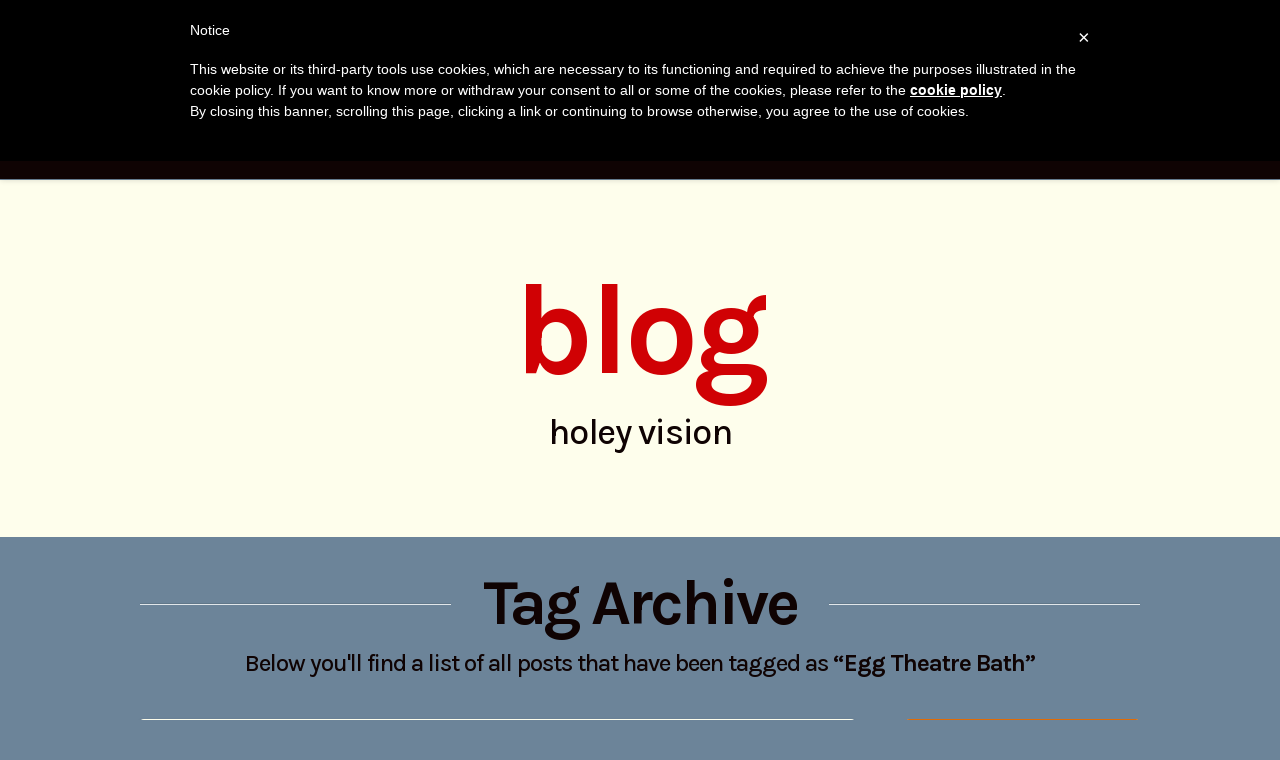

--- FILE ---
content_type: text/html; charset=UTF-8
request_url: https://tanvirbush.com/tag/egg-theatre-bath/
body_size: 16282
content:
<!DOCTYPE html><html class=no-js lang=en-GB><head> <script class=_iub_cs_skip>var _iub=_iub||{};_iub.csConfiguration=_iub.csConfiguration||{};_iub.csConfiguration.siteId="1292537";_iub.csConfiguration.cookiePolicyId="98152909";</script> <script class=_iub_cs_skip src=https://cs.iubenda.com/autoblocking/1292537.js fetchpriority=low></script> <meta charset="UTF-8"><meta name="viewport" content="width=device-width, initial-scale=1.0"><link rel=pingback href=https://tanvirbush.com/xmlrpc.php><meta name='robots' content='index, follow, max-image-preview:large, max-snippet:-1, max-video-preview:-1'><title>Egg Theatre Bath Archives - Tanvir Naomi Bush</title><link rel=canonical href=https://tanvirbush.com/tag/egg-theatre-bath/ ><meta property="og:locale" content="en_GB"><meta property="og:type" content="article"><meta property="og:title" content="Egg Theatre Bath Archives - Tanvir Naomi Bush"><meta property="og:url" content="https://tanvirbush.com/tag/egg-theatre-bath/"><meta property="og:site_name" content="Tanvir Naomi Bush"><meta name="twitter:card" content="summary_large_image"> <script type=application/ld+json class=yoast-schema-graph>{"@context":"https://schema.org","@graph":[{"@type":"CollectionPage","@id":"https://tanvirbush.com/tag/egg-theatre-bath/","url":"https://tanvirbush.com/tag/egg-theatre-bath/","name":"Egg Theatre Bath Archives - Tanvir Naomi Bush","isPartOf":{"@id":"https://tanvirbush.com/#website"},"breadcrumb":{"@id":"https://tanvirbush.com/tag/egg-theatre-bath/#breadcrumb"},"inLanguage":"en-GB"},{"@type":"BreadcrumbList","@id":"https://tanvirbush.com/tag/egg-theatre-bath/#breadcrumb","itemListElement":[{"@type":"ListItem","position":1,"name":"Home","item":"https://tanvirbush.com/"},{"@type":"ListItem","position":2,"name":"Egg Theatre Bath"}]},{"@type":"WebSite","@id":"https://tanvirbush.com/#website","url":"https://tanvirbush.com/","name":"Tanvir Naomi Bush","description":"Author, Photographer, Researcher","potentialAction":[{"@type":"SearchAction","target":{"@type":"EntryPoint","urlTemplate":"https://tanvirbush.com/?s={search_term_string}"},"query-input":{"@type":"PropertyValueSpecification","valueRequired":true,"valueName":"search_term_string"}}],"inLanguage":"en-GB"}]}</script> <link rel=dns-prefetch href=//cdn.iubenda.com><link rel=dns-prefetch href=//secure.gravatar.com><link rel=dns-prefetch href=//stats.wp.com><link rel=dns-prefetch href=//v0.wordpress.com><link rel=dns-prefetch href=//widgets.wp.com><link rel=dns-prefetch href=//s0.wp.com><link rel=dns-prefetch href=//0.gravatar.com><link rel=dns-prefetch href=//1.gravatar.com><link rel=dns-prefetch href=//2.gravatar.com><link rel=alternate type=application/rss+xml title="Tanvir Naomi Bush &raquo; Feed" href=https://tanvirbush.com/feed/ ><link rel=alternate type=application/rss+xml title="Tanvir Naomi Bush &raquo; Comments Feed" href=https://tanvirbush.com/comments/feed/ ><link rel=alternate type=application/rss+xml title="Tanvir Naomi Bush &raquo; Egg Theatre Bath Tag Feed" href=https://tanvirbush.com/tag/egg-theatre-bath/feed/ ><style id=wp-img-auto-sizes-contain-inline-css>img:is([sizes=auto i],[sizes^="auto," i]){contain-intrinsic-size:3000px 1500px}</style><link rel=stylesheet href=https://tanvirbush.com/wp-content/cache/minify/b8171.css media=all><style id=wp-emoji-styles-inline-css>img.wp-smiley,img.emoji{display:inline !important;border:none !important;box-shadow:none !important;height:1em !important;width:1em !important;margin:0
0.07em !important;vertical-align:-0.1em !important;background:none !important;padding:0
!important}</style><link rel=stylesheet href=https://tanvirbush.com/wp-content/cache/minify/a5ff7.css media=all><style id=global-styles-inline-css>/*<![CDATA[*/:root{--wp--preset--aspect-ratio--square:1;--wp--preset--aspect-ratio--4-3:4/3;--wp--preset--aspect-ratio--3-4:3/4;--wp--preset--aspect-ratio--3-2:3/2;--wp--preset--aspect-ratio--2-3:2/3;--wp--preset--aspect-ratio--16-9:16/9;--wp--preset--aspect-ratio--9-16:9/16;--wp--preset--color--black:#000;--wp--preset--color--cyan-bluish-gray:#abb8c3;--wp--preset--color--white:#fff;--wp--preset--color--pale-pink:#f78da7;--wp--preset--color--vivid-red:#cf2e2e;--wp--preset--color--luminous-vivid-orange:#ff6900;--wp--preset--color--luminous-vivid-amber:#fcb900;--wp--preset--color--light-green-cyan:#7bdcb5;--wp--preset--color--vivid-green-cyan:#00d084;--wp--preset--color--pale-cyan-blue:#8ed1fc;--wp--preset--color--vivid-cyan-blue:#0693e3;--wp--preset--color--vivid-purple:#9b51e0;--wp--preset--gradient--vivid-cyan-blue-to-vivid-purple:linear-gradient(135deg,rgb(6,147,227) 0%,rgb(155,81,224) 100%);--wp--preset--gradient--light-green-cyan-to-vivid-green-cyan:linear-gradient(135deg,rgb(122,220,180) 0%,rgb(0,208,130) 100%);--wp--preset--gradient--luminous-vivid-amber-to-luminous-vivid-orange:linear-gradient(135deg,rgb(252,185,0) 0%,rgb(255,105,0) 100%);--wp--preset--gradient--luminous-vivid-orange-to-vivid-red:linear-gradient(135deg,rgb(255,105,0) 0%,rgb(207,46,46) 100%);--wp--preset--gradient--very-light-gray-to-cyan-bluish-gray:linear-gradient(135deg,rgb(238,238,238) 0%,rgb(169,184,195) 100%);--wp--preset--gradient--cool-to-warm-spectrum:linear-gradient(135deg,rgb(74,234,220) 0%,rgb(151,120,209) 20%,rgb(207,42,186) 40%,rgb(238,44,130) 60%,rgb(251,105,98) 80%,rgb(254,248,76) 100%);--wp--preset--gradient--blush-light-purple:linear-gradient(135deg,rgb(255,206,236) 0%,rgb(152,150,240) 100%);--wp--preset--gradient--blush-bordeaux:linear-gradient(135deg,rgb(254,205,165) 0%,rgb(254,45,45) 50%,rgb(107,0,62) 100%);--wp--preset--gradient--luminous-dusk:linear-gradient(135deg,rgb(255,203,112) 0%,rgb(199,81,192) 50%,rgb(65,88,208) 100%);--wp--preset--gradient--pale-ocean:linear-gradient(135deg,rgb(255,245,203) 0%,rgb(182,227,212) 50%,rgb(51,167,181) 100%);--wp--preset--gradient--electric-grass:linear-gradient(135deg,rgb(202,248,128) 0%,rgb(113,206,126) 100%);--wp--preset--gradient--midnight:linear-gradient(135deg,rgb(2,3,129) 0%,rgb(40,116,252) 100%);--wp--preset--font-size--small:13px;--wp--preset--font-size--medium:20px;--wp--preset--font-size--large:36px;--wp--preset--font-size--x-large:42px;--wp--preset--spacing--20:0.44rem;--wp--preset--spacing--30:0.67rem;--wp--preset--spacing--40:1rem;--wp--preset--spacing--50:1.5rem;--wp--preset--spacing--60:2.25rem;--wp--preset--spacing--70:3.38rem;--wp--preset--spacing--80:5.06rem;--wp--preset--shadow--natural:6px 6px 9px rgba(0, 0, 0, 0.2);--wp--preset--shadow--deep:12px 12px 50px rgba(0, 0, 0, 0.4);--wp--preset--shadow--sharp:6px 6px 0px rgba(0, 0, 0, 0.2);--wp--preset--shadow--outlined:6px 6px 0px -3px rgb(255, 255, 255), 6px 6px rgb(0, 0, 0);--wp--preset--shadow--crisp:6px 6px 0px rgb(0, 0, 0)}:where(.is-layout-flex){gap:0.5em}:where(.is-layout-grid){gap:0.5em}body .is-layout-flex{display:flex}.is-layout-flex{flex-wrap:wrap;align-items:center}.is-layout-flex>:is(*,div){margin:0}body .is-layout-grid{display:grid}.is-layout-grid>:is(*,div){margin:0}:where(.wp-block-columns.is-layout-flex){gap:2em}:where(.wp-block-columns.is-layout-grid){gap:2em}:where(.wp-block-post-template.is-layout-flex){gap:1.25em}:where(.wp-block-post-template.is-layout-grid){gap:1.25em}.has-black-color{color:var(--wp--preset--color--black) !important}.has-cyan-bluish-gray-color{color:var(--wp--preset--color--cyan-bluish-gray) !important}.has-white-color{color:var(--wp--preset--color--white) !important}.has-pale-pink-color{color:var(--wp--preset--color--pale-pink) !important}.has-vivid-red-color{color:var(--wp--preset--color--vivid-red) !important}.has-luminous-vivid-orange-color{color:var(--wp--preset--color--luminous-vivid-orange) !important}.has-luminous-vivid-amber-color{color:var(--wp--preset--color--luminous-vivid-amber) !important}.has-light-green-cyan-color{color:var(--wp--preset--color--light-green-cyan) !important}.has-vivid-green-cyan-color{color:var(--wp--preset--color--vivid-green-cyan) !important}.has-pale-cyan-blue-color{color:var(--wp--preset--color--pale-cyan-blue) !important}.has-vivid-cyan-blue-color{color:var(--wp--preset--color--vivid-cyan-blue) !important}.has-vivid-purple-color{color:var(--wp--preset--color--vivid-purple) !important}.has-black-background-color{background-color:var(--wp--preset--color--black) !important}.has-cyan-bluish-gray-background-color{background-color:var(--wp--preset--color--cyan-bluish-gray) !important}.has-white-background-color{background-color:var(--wp--preset--color--white) !important}.has-pale-pink-background-color{background-color:var(--wp--preset--color--pale-pink) !important}.has-vivid-red-background-color{background-color:var(--wp--preset--color--vivid-red) !important}.has-luminous-vivid-orange-background-color{background-color:var(--wp--preset--color--luminous-vivid-orange) !important}.has-luminous-vivid-amber-background-color{background-color:var(--wp--preset--color--luminous-vivid-amber) !important}.has-light-green-cyan-background-color{background-color:var(--wp--preset--color--light-green-cyan) !important}.has-vivid-green-cyan-background-color{background-color:var(--wp--preset--color--vivid-green-cyan) !important}.has-pale-cyan-blue-background-color{background-color:var(--wp--preset--color--pale-cyan-blue) !important}.has-vivid-cyan-blue-background-color{background-color:var(--wp--preset--color--vivid-cyan-blue) !important}.has-vivid-purple-background-color{background-color:var(--wp--preset--color--vivid-purple) !important}.has-black-border-color{border-color:var(--wp--preset--color--black) !important}.has-cyan-bluish-gray-border-color{border-color:var(--wp--preset--color--cyan-bluish-gray) !important}.has-white-border-color{border-color:var(--wp--preset--color--white) !important}.has-pale-pink-border-color{border-color:var(--wp--preset--color--pale-pink) !important}.has-vivid-red-border-color{border-color:var(--wp--preset--color--vivid-red) !important}.has-luminous-vivid-orange-border-color{border-color:var(--wp--preset--color--luminous-vivid-orange) !important}.has-luminous-vivid-amber-border-color{border-color:var(--wp--preset--color--luminous-vivid-amber) !important}.has-light-green-cyan-border-color{border-color:var(--wp--preset--color--light-green-cyan) !important}.has-vivid-green-cyan-border-color{border-color:var(--wp--preset--color--vivid-green-cyan) !important}.has-pale-cyan-blue-border-color{border-color:var(--wp--preset--color--pale-cyan-blue) !important}.has-vivid-cyan-blue-border-color{border-color:var(--wp--preset--color--vivid-cyan-blue) !important}.has-vivid-purple-border-color{border-color:var(--wp--preset--color--vivid-purple) !important}.has-vivid-cyan-blue-to-vivid-purple-gradient-background{background:var(--wp--preset--gradient--vivid-cyan-blue-to-vivid-purple) !important}.has-light-green-cyan-to-vivid-green-cyan-gradient-background{background:var(--wp--preset--gradient--light-green-cyan-to-vivid-green-cyan) !important}.has-luminous-vivid-amber-to-luminous-vivid-orange-gradient-background{background:var(--wp--preset--gradient--luminous-vivid-amber-to-luminous-vivid-orange) !important}.has-luminous-vivid-orange-to-vivid-red-gradient-background{background:var(--wp--preset--gradient--luminous-vivid-orange-to-vivid-red) !important}.has-very-light-gray-to-cyan-bluish-gray-gradient-background{background:var(--wp--preset--gradient--very-light-gray-to-cyan-bluish-gray) !important}.has-cool-to-warm-spectrum-gradient-background{background:var(--wp--preset--gradient--cool-to-warm-spectrum) !important}.has-blush-light-purple-gradient-background{background:var(--wp--preset--gradient--blush-light-purple) !important}.has-blush-bordeaux-gradient-background{background:var(--wp--preset--gradient--blush-bordeaux) !important}.has-luminous-dusk-gradient-background{background:var(--wp--preset--gradient--luminous-dusk) !important}.has-pale-ocean-gradient-background{background:var(--wp--preset--gradient--pale-ocean) !important}.has-electric-grass-gradient-background{background:var(--wp--preset--gradient--electric-grass) !important}.has-midnight-gradient-background{background:var(--wp--preset--gradient--midnight) !important}.has-small-font-size{font-size:var(--wp--preset--font-size--small) !important}.has-medium-font-size{font-size:var(--wp--preset--font-size--medium) !important}.has-large-font-size{font-size:var(--wp--preset--font-size--large) !important}.has-x-large-font-size{font-size:var(--wp--preset--font-size--x-large) !important}/*]]>*/</style><style id=classic-theme-styles-inline-css>/*! This file is auto-generated */
.wp-block-button__link{color:#fff;background-color:#32373c;border-radius:9999px;box-shadow:none;text-decoration:none;padding:calc(.667em + 2px) calc(1.333em + 2px);font-size:1.125em}.wp-block-file__button{background:#32373c;color:#fff;text-decoration:none}</style><link rel=stylesheet href=https://tanvirbush.com/wp-content/cache/minify/ad974.css media=all><style id=cs-inline-css>@media (min-width:1200px){.x-hide-xl{display:none !important}}@media (min-width:979px) and (max-width:1199px){.x-hide-lg{display:none !important}}@media (min-width:767px) and (max-width:978px){.x-hide-md{display:none !important}}@media (min-width:480px) and (max-width:766px){.x-hide-sm{display:none !important}}@media (max-width:479px){.x-hide-xs{display:none !important}}a,h1 a:hover,h2 a:hover,h3 a:hover,h4 a:hover,h5 a:hover,h6 a:hover,.x-breadcrumb-wrap a:hover,.widget ul li a:hover,.widget ol li a:hover,.widget.widget_text ul li a,.widget.widget_text ol li a,.widget_nav_menu .current-menu-item > a,.x-accordion-heading .x-accordion-toggle:hover,.x-comment-author a:hover,.x-comment-time:hover,.x-recent-posts a:hover .h-recent-posts{color:rgb(250,0,3)}a:hover,.widget.widget_text ul li a:hover,.widget.widget_text ol li a:hover,.x-twitter-widget ul li a:hover{color:rgb(250,0,3)}.rev_slider_wrapper,a.x-img-thumbnail:hover,.x-slider-container.below,.page-template-template-blank-3-php .x-slider-container.above,.page-template-template-blank-6-php .x-slider-container.above{border-color:rgb(250,0,3)}.entry-thumb:before,.x-pagination span.current,.woocommerce-pagination span[aria-current],.flex-direction-nav a,.flex-control-nav a:hover,.flex-control-nav a.flex-active,.mejs-time-current,.x-dropcap,.x-skill-bar .bar,.x-pricing-column.featured h2,.h-comments-title small,.x-entry-share .x-share:hover,.x-highlight,.x-recent-posts .x-recent-posts-img:after{background-color:rgb(250,0,3)}.x-nav-tabs>.active>a,.x-nav-tabs>.active>a:hover{box-shadow:inset 0 3px 0 0 rgb(250,0,3)}.x-main{width:calc(74% - 2.463055%)}.x-sidebar{width:calc(100% - 2.463055% - 74%)}.x-comment-author,.x-comment-time,.comment-form-author label,.comment-form-email label,.comment-form-url label,.comment-form-rating label,.comment-form-comment label,.widget_calendar #wp-calendar caption,.widget.widget_rss li
.rsswidget{font-family:inherit;font-weight:inherit}.p-landmark-sub,.p-meta,input,button,select,textarea{font-family:inherit}.widget ul li a,.widget ol li a,.x-comment-time{color:#0f0303}.widget_text ol li a,.widget_text ul li
a{color:rgb(250,0,3)}.widget_text ol li a:hover,.widget_text ul li a:hover{color:rgb(250,0,3)}.comment-form-author label,.comment-form-email label,.comment-form-url label,.comment-form-rating label,.comment-form-comment label,.widget_calendar #wp-calendar th,.p-landmark-sub strong,.widget_tag_cloud .tagcloud a:hover,.widget_tag_cloud .tagcloud a:active,.entry-footer a:hover,.entry-footer a:active,.x-breadcrumbs .current,.x-comment-author,.x-comment-author
a{color:#0f0303}.widget_calendar #wp-calendar
th{border-color:#0f0303}.h-feature-headline span
i{background-color:#0f0303}@media (max-width:978.98px){}html{font-size:16px}@media (min-width:479px){html{font-size:16px}}@media (min-width:766px){html{font-size:16px}}@media (min-width:978px){html{font-size:16px}}@media (min-width:1199px){html{font-size:16px}}body{font-style:normal;font-weight:inherit;color:#0f0303;background-color:hsl(207,18%,51%)}.w-b{font-weight:inherit !important}h1,h2,h3,h4,h5,h6,.h1,.h2,.h3,.h4,.h5,.h6,.x-text-headline{font-family:inherit;font-style:normal;font-weight:inherit}h1,.h1{letter-spacing:-0.035em}h2,.h2{letter-spacing:-0.035em}h3,.h3{letter-spacing:-0.035em}h4,.h4{letter-spacing:-0.035em}h5,.h5{letter-spacing:-0.035em}h6,.h6{letter-spacing:-0.035em}.w-h{font-weight:inherit !important}.x-container.width{width:90%}.x-container.max{max-width:1000px}.x-bar-content.x-container.width{flex-basis:90%}.x-main.full{float:none;clear:both;display:block;width:auto}@media (max-width:978.98px){.x-main.full,.x-main.left,.x-main.right,.x-sidebar.left,.x-sidebar.right{float:none;display:block;width:auto !important}}.entry-header,.entry-content{font-size:1rem}body,input,button,select,textarea{font-family:inherit}h1,h2,h3,h4,h5,h6,.h1,.h2,.h3,.h4,.h5,.h6,h1 a,h2 a,h3 a,h4 a,h5 a,h6 a,.h1 a,.h2 a,.h3 a,.h4 a,.h5 a,.h6 a,blockquote{color:#0f0303}.cfc-h-tx{color:#0f0303 !important}.cfc-h-bd{border-color:#0f0303 !important}.cfc-h-bg{background-color:#0f0303 !important}.cfc-b-tx{color:#0f0303 !important}.cfc-b-bd{border-color:#0f0303 !important}.cfc-b-bg{background-color:#0f0303 !important}.x-btn,.button,[type="submit"]{color:#fdfdeb;border-color:rgba(250,0,3,0.4);background-color:#fa0003;text-shadow:0 0.075em 0.075em rgba(0,0,0,0.5);border-radius:100em;padding:0.714em 1.286em 0.952em;font-size:21px}.x-btn:hover,.button:hover,[type="submit"]:hover{color:#2f0e17;border-color:rgba(47,14,23,0.4);background-color:#fff04f;text-shadow:0 0.075em 0.075em rgba(0,0,0,0.5)}.x-btn.x-btn-real,.x-btn.x-btn-real:hover{margin-bottom:0.25em;text-shadow:0 0.075em 0.075em rgba(0,0,0,0.65)}.x-btn.x-btn-real{box-shadow:0 0.25em 0 0 false,0 4px 9px rgba(0,0,0,0.75)}.x-btn.x-btn-real:hover{box-shadow:0 0.25em 0 0 false,0 4px 9px rgba(0,0,0,0.75)}.x-btn.x-btn-flat,.x-btn.x-btn-flat:hover{margin-bottom:0;text-shadow:0 0.075em 0.075em rgba(0,0,0,0.65);box-shadow:none}.x-btn.x-btn-transparent,.x-btn.x-btn-transparent:hover{margin-bottom:0;border-width:3px;text-shadow:none;text-transform:uppercase;background-color:transparent;box-shadow:none}.x-topbar .p-info a:hover,.x-widgetbar .widget ul li a:hover{color:rgb(250,0,3)}.x-topbar{background-color:transparent}.x-topbar .p-info,.x-topbar .p-info a,.x-navbar .desktop .x-nav > li > a,.x-navbar .desktop .sub-menu a,.x-navbar .mobile .x-nav li > a,.x-breadcrumb-wrap a,.x-breadcrumbs
.delimiter{color:#fefeee}.x-navbar .desktop .x-nav > li > a:hover,.x-navbar .desktop .x-nav > .x-active > a,.x-navbar .desktop .x-nav > .current-menu-item > a,.x-navbar .desktop .sub-menu a:hover,.x-navbar .desktop .sub-menu .x-active > a,.x-navbar .desktop .sub-menu .current-menu-item > a,.x-navbar .desktop .x-nav .x-megamenu > .sub-menu > li > a,.x-navbar .mobile .x-nav li > a:hover,.x-navbar .mobile .x-nav .x-active > a,.x-navbar .mobile .x-nav .current-menu-item>a{color:#fbf03d}.x-navbar .desktop .x-nav > li > a:hover,.x-navbar .desktop .x-nav > .x-active > a,.x-navbar .desktop .x-nav>.current-menu-item>a{box-shadow:inset 0 4px 0 0 rgb(250,0,3)}.x-navbar .desktop .x-nav>li>a{height:60px;padding-top:22px}.x-navbar-fixed-top-active .x-navbar-wrap{margin-bottom:1px}.x-navbar .desktop .x-nav > li
ul{top:calc(60px - 15px)}@media (max-width:979px){.x-navbar-fixed-top-active .x-navbar-wrap{margin-bottom:0}}body.x-navbar-fixed-top-active .x-navbar-wrap{height:60px}.x-navbar-inner{min-height:60px}.x-logobar-inner{padding-top:falsepx;padding-bottom:falsepx}.x-brand{font-family:inherit;font-size:60px;font-style:normal;font-weight:inherit;letter-spacing:0.05em;color:#fba050}.x-brand:hover,.x-brand:focus{color:#fba050}.x-brand
img{width:calc(134px / 2)}.x-navbar .x-nav-wrap .x-nav>li>a{font-family:inherit;font-style:normal;font-weight:inherit;letter-spacing:0.111em;text-transform:uppercase}.x-navbar .desktop .x-nav>li>a{font-size:20px}.x-navbar .desktop .x-nav>li>a:not(.x-btn-navbar-woocommerce){padding-left:12px;padding-right:12px}.x-navbar .desktop .x-nav>li>a>span{margin-right:-0.111em}.x-btn-navbar{margin-top:3px}.x-btn-navbar,.x-btn-navbar.collapsed{font-size:38px}@media (max-width:979px){body.x-navbar-fixed-top-active .x-navbar-wrap{height:auto}.x-widgetbar{left:0;right:0}}.bg .mejs-container,.x-video .mejs-container{position:unset !important}</style> <script type=text/javascript class=" _iub_cs_skip" id=iubenda-head-inline-scripts-0>var _iub=_iub||[];_iub.csConfiguration={"lang":"en","siteId":1292537,"consentOnScroll":false,"cookiePolicyId":98152909};</script> <script src=https://tanvirbush.com/wp-content/cache/minify/37e89.js></script> <script src="https://cdn.iubenda.com/cookie_solution/safemode/iubenda_cs.js?ver=6.9" id=iubenda-js></script> <link rel=https://api.w.org/ href=https://tanvirbush.com/wp-json/ ><link rel=alternate title=JSON type=application/json href=https://tanvirbush.com/wp-json/wp/v2/tags/276><script>document.createElement("picture");if(!window.HTMLPictureElement&&document.addEventListener){window.addEventListener("DOMContentLoaded",function(){var s=document.createElement("script");s.src="https://tanvirbush.com/wp-content/plugins/webp-express/js/picturefill.min.js";document.body.appendChild(s);});}</script> <style>img#wpstats{display:none}</style><style id=wp-custom-css></style></head><body class="archive tag tag-egg-theatre-bath tag-276 wp-theme-x wp-child-theme-x-child x-integrity x-integrity-light x-child-theme-active x-full-width-layout-active x-content-sidebar-active x-archive-standard-active x-portfolio-meta-disabled x-navbar-fixed-top-active cornerstone-v7_7_10 x-v10_7_10"><div id=x-root class=x-root><div id=top class=site><header class="masthead masthead-stacked" role=banner><div class=x-logobar><div class=x-logobar-inner><div class="x-container max width"><h1 class="visually-hidden">Tanvir Naomi Bush</h1><div class=x-social-global><a href=https://www.facebook.com/tanvir.bush class=facebook title=Facebook target=_blank rel><span class='x-framework-icon x-icon-facebook-square' aria-hidden=true><svg xmlns=http://www.w3.org/2000/svg viewBox="0 0 448 512"><path d="M64 32C28.7 32 0 60.7 0 96V416c0 35.3 28.7 64 64 64h98.2V334.2H109.4V256h52.8V222.3c0-87.1 39.4-127.5 125-127.5c16.2 0 44.2 3.2 55.7 6.4V172c-6-.6-16.5-1-29.6-1c-42 0-58.2 15.9-58.2 57.2V256h83.6l-14.4 78.2H255V480H384c35.3 0 64-28.7 64-64V96c0-35.3-28.7-64-64-64H64z"/></svg></span><span class=visually-hidden>Facebook</span></a><a href=https://www.linkedin.com/in/tanvir-bush-0b64648 class=linkedin title=LinkedIn target=_blank rel><span class='x-framework-icon x-icon-linkedin-square' aria-hidden=true><svg xmlns=http://www.w3.org/2000/svg viewBox="0 0 448 512"><path d="M416 32H31.9C14.3 32 0 46.5 0 64.3v383.4C0 465.5 14.3 480 31.9 480H416c17.6 0 32-14.5 32-32.3V64.3c0-17.8-14.4-32.3-32-32.3zM135.4 416H69V202.2h66.5V416zm-33.2-243c-21.3 0-38.5-17.3-38.5-38.5S80.9 96 102.2 96c21.2 0 38.5 17.3 38.5 38.5 0 21.3-17.2 38.5-38.5 38.5zm282.1 243h-66.4V312c0-24.8-.5-56.7-34.5-56.7-34.6 0-39.9 27-39.9 54.9V416h-66.4V202.2h63.7v29.2h.9c8.9-16.8 30.6-34.5 62.9-34.5 67.2 0 79.7 44.3 79.7 101.9V416z"/></svg></span><span class=visually-hidden>LinkedIn</span></a><a href=https://www.youtube.com/channel/UCPA1WJAqrR3fwy8r46g31zQ class=youtube title=YouTube target=_blank rel><span class='x-framework-icon x-icon-youtube-square' aria-hidden=true><svg xmlns=http://www.w3.org/2000/svg viewBox="0 0 448 512"><path d="M282 256.2l-95.2-54.1V310.3L282 256.2zM384 32H64C28.7 32 0 60.7 0 96V416c0 35.3 28.7 64 64 64H384c35.3 0 64-28.7 64-64V96c0-35.3-28.7-64-64-64zm14.4 136.1c7.6 28.6 7.6 88.2 7.6 88.2s0 59.6-7.6 88.1c-4.2 15.8-16.5 27.7-32.2 31.9C337.9 384 224 384 224 384s-113.9 0-142.2-7.6c-15.7-4.2-28-16.1-32.2-31.9C42 315.9 42 256.3 42 256.3s0-59.7 7.6-88.2c4.2-15.8 16.5-28.2 32.2-32.4C110.1 128 224 128 224 128s113.9 0 142.2 7.7c15.7 4.2 28 16.6 32.2 32.4z"/></svg></span><span class=visually-hidden>YouTube</span></a></div><a href=https://tanvirbush.com/ class="x-brand text"> Tanvir Naomi Bush<span>Author, Photographer, Researcher</span></a></div></div></div><div class=x-navbar-wrap><div class=x-navbar><div class=x-navbar-inner><div class="x-container max width"> <a href=# id=x-btn-navbar class="x-btn-navbar collapsed" data-x-toggle=collapse-b data-x-toggleable=x-nav-wrap-mobile aria-expanded=false aria-controls=x-nav-wrap-mobile role=button> <span class='x-framework-icon x-icon-bars' aria-hidden=true><svg xmlns=http://www.w3.org/2000/svg viewBox="0 0 448 512"><path d="M0 96C0 78.3 14.3 64 32 64l384 0c17.7 0 32 14.3 32 32s-14.3 32-32 32L32 128C14.3 128 0 113.7 0 96zM0 256c0-17.7 14.3-32 32-32l384 0c17.7 0 32 14.3 32 32s-14.3 32-32 32L32 288c-17.7 0-32-14.3-32-32zM448 416c0 17.7-14.3 32-32 32L32 448c-17.7 0-32-14.3-32-32s14.3-32 32-32l384 0c17.7 0 32 14.3 32 32z"/></svg></span>  <span class=visually-hidden>Navigation</span> </a><nav class="x-nav-wrap desktop" role=navigation><ul id=menu-primary-menu class=x-nav><li id=menu-item-223 class="menu-item menu-item-type-post_type menu-item-object-page menu-item-home menu-item-223"><a href=https://tanvirbush.com/ ><span>Home<span class="x-icon x-framework-icon x-framework-icon-menu" aria-hidden=true><svg xmlns=http://www.w3.org/2000/svg viewBox="0 0 448 512"><path d="M246.6 470.6c-12.5 12.5-32.8 12.5-45.3 0l-160-160c-12.5-12.5-12.5-32.8 0-45.3s32.8-12.5 45.3 0L224 402.7 361.4 265.4c12.5-12.5 32.8-12.5 45.3 0s12.5 32.8 0 45.3l-160 160zm160-352l-160 160c-12.5 12.5-32.8 12.5-45.3 0l-160-160c-12.5-12.5-12.5-32.8 0-45.3s32.8-12.5 45.3 0L224 210.7 361.4 73.4c12.5-12.5 32.8-12.5 45.3 0s12.5 32.8 0 45.3z"/></svg></span></span></a></li> <li id=menu-item-49 class="menu-item menu-item-type-post_type menu-item-object-page menu-item-49"><a href=https://tanvirbush.com/books/ ><span>books<span class="x-icon x-framework-icon x-framework-icon-menu" aria-hidden=true><svg xmlns=http://www.w3.org/2000/svg viewBox="0 0 448 512"><path d="M246.6 470.6c-12.5 12.5-32.8 12.5-45.3 0l-160-160c-12.5-12.5-12.5-32.8 0-45.3s32.8-12.5 45.3 0L224 402.7 361.4 265.4c12.5-12.5 32.8-12.5 45.3 0s12.5 32.8 0 45.3l-160 160zm160-352l-160 160c-12.5 12.5-32.8 12.5-45.3 0l-160-160c-12.5-12.5-12.5-32.8 0-45.3s32.8-12.5 45.3 0L224 210.7 361.4 73.4c12.5-12.5 32.8-12.5 45.3 0s12.5 32.8 0 45.3z"/></svg></span></span></a></li> <li id=menu-item-50 class="menu-item menu-item-type-post_type menu-item-object-page menu-item-50"><a href=https://tanvirbush.com/photos/ ><span>photos<span class="x-icon x-framework-icon x-framework-icon-menu" aria-hidden=true><svg xmlns=http://www.w3.org/2000/svg viewBox="0 0 448 512"><path d="M246.6 470.6c-12.5 12.5-32.8 12.5-45.3 0l-160-160c-12.5-12.5-12.5-32.8 0-45.3s32.8-12.5 45.3 0L224 402.7 361.4 265.4c12.5-12.5 32.8-12.5 45.3 0s12.5 32.8 0 45.3l-160 160zm160-352l-160 160c-12.5 12.5-32.8 12.5-45.3 0l-160-160c-12.5-12.5-12.5-32.8 0-45.3s32.8-12.5 45.3 0L224 210.7 361.4 73.4c12.5-12.5 32.8-12.5 45.3 0s12.5 32.8 0 45.3z"/></svg></span></span></a></li> <li id=menu-item-155 class="menu-item menu-item-type-post_type menu-item-object-page menu-item-155"><a href=https://tanvirbush.com/research/ ><span>research<span class="x-icon x-framework-icon x-framework-icon-menu" aria-hidden=true><svg xmlns=http://www.w3.org/2000/svg viewBox="0 0 448 512"><path d="M246.6 470.6c-12.5 12.5-32.8 12.5-45.3 0l-160-160c-12.5-12.5-12.5-32.8 0-45.3s32.8-12.5 45.3 0L224 402.7 361.4 265.4c12.5-12.5 32.8-12.5 45.3 0s12.5 32.8 0 45.3l-160 160zm160-352l-160 160c-12.5 12.5-32.8 12.5-45.3 0l-160-160c-12.5-12.5-12.5-32.8 0-45.3s32.8-12.5 45.3 0L224 210.7 361.4 73.4c12.5-12.5 32.8-12.5 45.3 0s12.5 32.8 0 45.3z"/></svg></span></span></a></li> <li id=menu-item-48 class="menu-item menu-item-type-post_type menu-item-object-page menu-item-48"><a href=https://tanvirbush.com/about/ ><span>about<span class="x-icon x-framework-icon x-framework-icon-menu" aria-hidden=true><svg xmlns=http://www.w3.org/2000/svg viewBox="0 0 448 512"><path d="M246.6 470.6c-12.5 12.5-32.8 12.5-45.3 0l-160-160c-12.5-12.5-12.5-32.8 0-45.3s32.8-12.5 45.3 0L224 402.7 361.4 265.4c12.5-12.5 32.8-12.5 45.3 0s12.5 32.8 0 45.3l-160 160zm160-352l-160 160c-12.5 12.5-32.8 12.5-45.3 0l-160-160c-12.5-12.5-12.5-32.8 0-45.3s32.8-12.5 45.3 0L224 210.7 361.4 73.4c12.5-12.5 32.8-12.5 45.3 0s12.5 32.8 0 45.3z"/></svg></span></span></a></li> <li id=menu-item-51 class="menu-item menu-item-type-post_type menu-item-object-page current_page_parent menu-item-51"><a href=https://tanvirbush.com/holey-vision-blog/ ><span>blog<span class="x-icon x-framework-icon x-framework-icon-menu" aria-hidden=true><svg xmlns=http://www.w3.org/2000/svg viewBox="0 0 448 512"><path d="M246.6 470.6c-12.5 12.5-32.8 12.5-45.3 0l-160-160c-12.5-12.5-12.5-32.8 0-45.3s32.8-12.5 45.3 0L224 402.7 361.4 265.4c12.5-12.5 32.8-12.5 45.3 0s12.5 32.8 0 45.3l-160 160zm160-352l-160 160c-12.5 12.5-32.8 12.5-45.3 0l-160-160c-12.5-12.5-12.5-32.8 0-45.3s32.8-12.5 45.3 0L224 210.7 361.4 73.4c12.5-12.5 32.8-12.5 45.3 0s12.5 32.8 0 45.3z"/></svg></span></span></a></li> <li id=menu-item-119 class="menu-item menu-item-type-post_type menu-item-object-page menu-item-119"><a href=https://tanvirbush.com/contact-tanvir-bush/ ><span>Contact<span class="x-icon x-framework-icon x-framework-icon-menu" aria-hidden=true><svg xmlns=http://www.w3.org/2000/svg viewBox="0 0 448 512"><path d="M246.6 470.6c-12.5 12.5-32.8 12.5-45.3 0l-160-160c-12.5-12.5-12.5-32.8 0-45.3s32.8-12.5 45.3 0L224 402.7 361.4 265.4c12.5-12.5 32.8-12.5 45.3 0s12.5 32.8 0 45.3l-160 160zm160-352l-160 160c-12.5 12.5-32.8 12.5-45.3 0l-160-160c-12.5-12.5-12.5-32.8 0-45.3s32.8-12.5 45.3 0L224 210.7 361.4 73.4c12.5-12.5 32.8-12.5 45.3 0s12.5 32.8 0 45.3z"/></svg></span></span></a></li></ul></nav><div id=x-nav-wrap-mobile class="x-nav-wrap mobile x-collapsed" data-x-toggleable=x-nav-wrap-mobile data-x-toggle-collapse=1 aria-hidden=true aria-labelledby=x-btn-navbar><ul id=menu-primary-menu-1 class=x-nav><li class="menu-item menu-item-type-post_type menu-item-object-page menu-item-home menu-item-223"><a href=https://tanvirbush.com/ ><span>Home<span class="x-icon x-framework-icon x-framework-icon-menu" aria-hidden=true><svg xmlns=http://www.w3.org/2000/svg viewBox="0 0 448 512"><path d="M246.6 470.6c-12.5 12.5-32.8 12.5-45.3 0l-160-160c-12.5-12.5-12.5-32.8 0-45.3s32.8-12.5 45.3 0L224 402.7 361.4 265.4c12.5-12.5 32.8-12.5 45.3 0s12.5 32.8 0 45.3l-160 160zm160-352l-160 160c-12.5 12.5-32.8 12.5-45.3 0l-160-160c-12.5-12.5-12.5-32.8 0-45.3s32.8-12.5 45.3 0L224 210.7 361.4 73.4c12.5-12.5 32.8-12.5 45.3 0s12.5 32.8 0 45.3z"/></svg></span></span></a></li> <li class="menu-item menu-item-type-post_type menu-item-object-page menu-item-49"><a href=https://tanvirbush.com/books/ ><span>books<span class="x-icon x-framework-icon x-framework-icon-menu" aria-hidden=true><svg xmlns=http://www.w3.org/2000/svg viewBox="0 0 448 512"><path d="M246.6 470.6c-12.5 12.5-32.8 12.5-45.3 0l-160-160c-12.5-12.5-12.5-32.8 0-45.3s32.8-12.5 45.3 0L224 402.7 361.4 265.4c12.5-12.5 32.8-12.5 45.3 0s12.5 32.8 0 45.3l-160 160zm160-352l-160 160c-12.5 12.5-32.8 12.5-45.3 0l-160-160c-12.5-12.5-12.5-32.8 0-45.3s32.8-12.5 45.3 0L224 210.7 361.4 73.4c12.5-12.5 32.8-12.5 45.3 0s12.5 32.8 0 45.3z"/></svg></span></span></a></li> <li class="menu-item menu-item-type-post_type menu-item-object-page menu-item-50"><a href=https://tanvirbush.com/photos/ ><span>photos<span class="x-icon x-framework-icon x-framework-icon-menu" aria-hidden=true><svg xmlns=http://www.w3.org/2000/svg viewBox="0 0 448 512"><path d="M246.6 470.6c-12.5 12.5-32.8 12.5-45.3 0l-160-160c-12.5-12.5-12.5-32.8 0-45.3s32.8-12.5 45.3 0L224 402.7 361.4 265.4c12.5-12.5 32.8-12.5 45.3 0s12.5 32.8 0 45.3l-160 160zm160-352l-160 160c-12.5 12.5-32.8 12.5-45.3 0l-160-160c-12.5-12.5-12.5-32.8 0-45.3s32.8-12.5 45.3 0L224 210.7 361.4 73.4c12.5-12.5 32.8-12.5 45.3 0s12.5 32.8 0 45.3z"/></svg></span></span></a></li> <li class="menu-item menu-item-type-post_type menu-item-object-page menu-item-155"><a href=https://tanvirbush.com/research/ ><span>research<span class="x-icon x-framework-icon x-framework-icon-menu" aria-hidden=true><svg xmlns=http://www.w3.org/2000/svg viewBox="0 0 448 512"><path d="M246.6 470.6c-12.5 12.5-32.8 12.5-45.3 0l-160-160c-12.5-12.5-12.5-32.8 0-45.3s32.8-12.5 45.3 0L224 402.7 361.4 265.4c12.5-12.5 32.8-12.5 45.3 0s12.5 32.8 0 45.3l-160 160zm160-352l-160 160c-12.5 12.5-32.8 12.5-45.3 0l-160-160c-12.5-12.5-12.5-32.8 0-45.3s32.8-12.5 45.3 0L224 210.7 361.4 73.4c12.5-12.5 32.8-12.5 45.3 0s12.5 32.8 0 45.3z"/></svg></span></span></a></li> <li class="menu-item menu-item-type-post_type menu-item-object-page menu-item-48"><a href=https://tanvirbush.com/about/ ><span>about<span class="x-icon x-framework-icon x-framework-icon-menu" aria-hidden=true><svg xmlns=http://www.w3.org/2000/svg viewBox="0 0 448 512"><path d="M246.6 470.6c-12.5 12.5-32.8 12.5-45.3 0l-160-160c-12.5-12.5-12.5-32.8 0-45.3s32.8-12.5 45.3 0L224 402.7 361.4 265.4c12.5-12.5 32.8-12.5 45.3 0s12.5 32.8 0 45.3l-160 160zm160-352l-160 160c-12.5 12.5-32.8 12.5-45.3 0l-160-160c-12.5-12.5-12.5-32.8 0-45.3s32.8-12.5 45.3 0L224 210.7 361.4 73.4c12.5-12.5 32.8-12.5 45.3 0s12.5 32.8 0 45.3z"/></svg></span></span></a></li> <li class="menu-item menu-item-type-post_type menu-item-object-page current_page_parent menu-item-51"><a href=https://tanvirbush.com/holey-vision-blog/ ><span>blog<span class="x-icon x-framework-icon x-framework-icon-menu" aria-hidden=true><svg xmlns=http://www.w3.org/2000/svg viewBox="0 0 448 512"><path d="M246.6 470.6c-12.5 12.5-32.8 12.5-45.3 0l-160-160c-12.5-12.5-12.5-32.8 0-45.3s32.8-12.5 45.3 0L224 402.7 361.4 265.4c12.5-12.5 32.8-12.5 45.3 0s12.5 32.8 0 45.3l-160 160zm160-352l-160 160c-12.5 12.5-32.8 12.5-45.3 0l-160-160c-12.5-12.5-12.5-32.8 0-45.3s32.8-12.5 45.3 0L224 210.7 361.4 73.4c12.5-12.5 32.8-12.5 45.3 0s12.5 32.8 0 45.3z"/></svg></span></span></a></li> <li class="menu-item menu-item-type-post_type menu-item-object-page menu-item-119"><a href=https://tanvirbush.com/contact-tanvir-bush/ ><span>Contact<span class="x-icon x-framework-icon x-framework-icon-menu" aria-hidden=true><svg xmlns=http://www.w3.org/2000/svg viewBox="0 0 448 512"><path d="M246.6 470.6c-12.5 12.5-32.8 12.5-45.3 0l-160-160c-12.5-12.5-12.5-32.8 0-45.3s32.8-12.5 45.3 0L224 402.7 361.4 265.4c12.5-12.5 32.8-12.5 45.3 0s12.5 32.8 0 45.3l-160 160zm160-352l-160 160c-12.5 12.5-32.8 12.5-45.3 0l-160-160c-12.5-12.5-12.5-32.8 0-45.3s32.8-12.5 45.3 0L224 210.7 361.4 73.4c12.5-12.5 32.8-12.5 45.3 0s12.5 32.8 0 45.3z"/></svg></span></span></a></li></ul></div></div></div></div></div></header><div id=x-section-1 class="x-section cs-ta-center" style="margin: 0px;padding: 85px 5%; background-color: hsl(60, 89%, 96%);"><div class="x-container max width" style="margin: 0px auto;padding: 0px;"><div class="x-column x-sm x-1-1" style="padding: 0px; opacity: 1; transform: translate(0px, 0px); transition-duration: 750ms;" data-x-element=column data-x-params={&quot;fade&quot;:true} data-fade=true><h1 class="h-custom-headline h-page-main h1" style="font-size: 130px;"><span>blog</span></h1><h2 class="h-custom-headline cs-ta-center h-page-sub h3" style="font-size: 36px;"><span>holey vision</span></h2></div></div></div><header class="x-header-landmark x-container max width"><h1 class="h-landmark"><span>Tag Archive</span></h1><p class=p-landmark-sub><span>Below you'll find a list of all posts that have been tagged as <strong>&ldquo;Egg Theatre Bath&rdquo;</strong></span></p></header><div class="x-container max width offset"><div class="x-main left" role=main><article id=post-687 class="post-687 post type-post status-publish format-standard hentry category-uncategorized tag-egg-theatre-bath tag-hattie-naylor tag-nutcracker tag-paul-dodgeson no-post-thumbnail"><div class=entry-featured></div><div class=entry-wrap><header class=entry-header><h2 class="entry-title"> <a href=https://tanvirbush.com/2008/12/nuts/ title="Permalink to: &quot;Nuts!&quot;">Nuts!</a></h2><p class=p-meta><span><span class='x-framework-icon x-icon-pencil' aria-hidden=true><svg xmlns=http://www.w3.org/2000/svg viewBox="0 0 512 512"><path d="M410.3 231l11.3-11.3-33.9-33.9-62.1-62.1L291.7 89.8l-11.3 11.3-22.6 22.6L58.6 322.9c-10.4 10.4-18 23.3-22.2 37.4L1 480.7c-2.5 8.4-.2 17.5 6.1 23.7s15.3 8.5 23.7 6.1l120.3-35.4c14.1-4.2 27-11.8 37.4-22.2L387.7 253.7 410.3 231zM160 399.4l-9.1 22.7c-4 3.1-8.5 5.4-13.3 6.9L59.4 452l23-78.1c1.4-4.9 3.8-9.4 6.9-13.3l22.7-9.1 0 32c0 8.8 7.2 16 16 16l32 0zM362.7 18.7L348.3 33.2 325.7 55.8 314.3 67.1l33.9 33.9 62.1 62.1 33.9 33.9 11.3-11.3 22.6-22.6 14.5-14.5c25-25 25-65.5 0-90.5L453.3 18.7c-25-25-65.5-25-90.5 0zm-47.4 168l-144 144c-6.2 6.2-16.4 6.2-22.6 0s-6.2-16.4 0-22.6l144-144c6.2-6.2 16.4-6.2 22.6 0s6.2 16.4 0 22.6z"/></svg></span> Tanvir Naomi Bush</span><span><time class=entry-date datetime=2008-12-15T13:34:00+00:00><span class='x-framework-icon x-icon-calendar' aria-hidden=true><svg xmlns=http://www.w3.org/2000/svg viewBox="0 0 448 512"><path d="M128 0c17.7 0 32 14.3 32 32l0 32 128 0 0-32c0-17.7 14.3-32 32-32s32 14.3 32 32l0 32 48 0c26.5 0 48 21.5 48 48l0 48L0 160l0-48C0 85.5 21.5 64 48 64l48 0 0-32c0-17.7 14.3-32 32-32zM0 192l448 0 0 272c0 26.5-21.5 48-48 48L48 512c-26.5 0-48-21.5-48-48L0 192zm64 80l0 32c0 8.8 7.2 16 16 16l32 0c8.8 0 16-7.2 16-16l0-32c0-8.8-7.2-16-16-16l-32 0c-8.8 0-16 7.2-16 16zm128 0l0 32c0 8.8 7.2 16 16 16l32 0c8.8 0 16-7.2 16-16l0-32c0-8.8-7.2-16-16-16l-32 0c-8.8 0-16 7.2-16 16zm144-16c-8.8 0-16 7.2-16 16l0 32c0 8.8 7.2 16 16 16l32 0c8.8 0 16-7.2 16-16l0-32c0-8.8-7.2-16-16-16l-32 0zM64 400l0 32c0 8.8 7.2 16 16 16l32 0c8.8 0 16-7.2 16-16l0-32c0-8.8-7.2-16-16-16l-32 0c-8.8 0-16 7.2-16 16zm144-16c-8.8 0-16 7.2-16 16l0 32c0 8.8 7.2 16 16 16l32 0c8.8 0 16-7.2 16-16l0-32c0-8.8-7.2-16-16-16l-32 0zm112 16l0 32c0 8.8 7.2 16 16 16l32 0c8.8 0 16-7.2 16-16l0-32c0-8.8-7.2-16-16-16l-32 0c-8.8 0-16 7.2-16 16z"/></svg></span> 15 Dec 2008</time></span><span><a href=https://tanvirbush.com/category/uncategorized/ title="View all posts in: &ldquo;Uncategorized\&rdquo;"><span class='x-framework-icon x-icon-bookmark' aria-hidden=true><svg xmlns=http://www.w3.org/2000/svg viewBox="0 0 384 512"><path d="M0 48V487.7C0 501.1 10.9 512 24.3 512c5 0 9.9-1.5 14-4.4L192 400 345.7 507.6c4.1 2.9 9 4.4 14 4.4c13.4 0 24.3-10.9 24.3-24.3V48c0-26.5-21.5-48-48-48H48C21.5 0 0 21.5 0 48z"/></svg></span>Uncategorized</a></span><span><a href=https://tanvirbush.com/2008/12/nuts/#comments title="Leave a comment on: &ldquo;Nuts!\&rdquo;" class=meta-comments><span class='x-framework-icon x-icon-comments' aria-hidden=true><svg xmlns=http://www.w3.org/2000/svg viewBox="0 0 640 512"><path d="M208 352c114.9 0 208-78.8 208-176S322.9 0 208 0S0 78.8 0 176c0 38.6 14.7 74.3 39.6 103.4c-3.5 9.4-8.7 17.7-14.2 24.7c-4.8 6.2-9.7 11-13.3 14.3c-1.8 1.6-3.3 2.9-4.3 3.7c-.5 .4-.9 .7-1.1 .8l-.2 .2s0 0 0 0s0 0 0 0C1 327.2-1.4 334.4 .8 340.9S9.1 352 16 352c21.8 0 43.8-5.6 62.1-12.5c9.2-3.5 17.8-7.4 25.2-11.4C134.1 343.3 169.8 352 208 352zM448 176c0 112.3-99.1 196.9-216.5 207C255.8 457.4 336.4 512 432 512c38.2 0 73.9-8.7 104.7-23.9c7.5 4 16 7.9 25.2 11.4c18.3 6.9 40.3 12.5 62.1 12.5c6.9 0 13.1-4.5 15.2-11.1c2.1-6.6-.2-13.8-5.8-17.9c0 0 0 0 0 0s0 0 0 0l-.2-.2c-.2-.2-.6-.4-1.1-.8c-1-.8-2.5-2-4.3-3.7c-3.6-3.3-8.5-8.1-13.3-14.3c-5.5-7-10.7-15.4-14.2-24.7c24.9-29 39.6-64.7 39.6-103.4c0-92.8-84.9-168.9-192.6-175.5c.4 5.1 .6 10.3 .6 15.5z"/></svg></span> 6 Comments</a></span></p></header><div class="entry-content excerpt"><style>@font-face{font-family:'FontAwesomePro';font-style:normal;font-weight:900;font-display:block;src:url('https://tanvirbush.com/wp-content/plugins/cornerstone/assets/fonts/fa-solid-900.woff2?ver=6.7.2') format('woff2'),url('https://tanvirbush.com/wp-content/plugins/cornerstone/assets/fonts/fa-solid-900.ttf?ver=6.7.2') format('truetype')}[data-x-fa-pro-icon]{font-family:"FontAwesomePro" !important}[data-x-fa-pro-icon]:before{content:attr(data-x-fa-pro-icon)}[data-x-icon],[data-x-icon-o],[data-x-icon-l],[data-x-icon-s],[data-x-icon-b],[data-x-icon-sr],[data-x-icon-ss],[data-x-icon-sl],[data-x-fa-pro-icon],[class*="cs-fa-"]{display:inline-flex;font-style:normal;font-weight:400;text-decoration:inherit;text-rendering:auto;-webkit-font-smoothing:antialiased;-moz-osx-font-smoothing:grayscale}[data-x-icon].left,[data-x-icon-o].left,[data-x-icon-l].left,[data-x-icon-s].left,[data-x-icon-b].left,[data-x-icon-sr].left,[data-x-icon-ss].left,[data-x-icon-sl].left,[data-x-fa-pro-icon].left,[class*="cs-fa-"].left{margin-right:0.5em}[data-x-icon].right,[data-x-icon-o].right,[data-x-icon-l].right,[data-x-icon-s].right,[data-x-icon-b].right,[data-x-icon-sr].right,[data-x-icon-ss].right,[data-x-icon-sl].right,[data-x-fa-pro-icon].right,[class*="cs-fa-"].right{margin-left:0.5em}[data-x-icon]:before,[data-x-icon-o]:before,[data-x-icon-l]:before,[data-x-icon-s]:before,[data-x-icon-b]:before,[data-x-icon-sr]:before,[data-x-icon-ss]:before,[data-x-icon-sl]:before,[data-x-fa-pro-icon]:before,[class*="cs-fa-"]:before{line-height:1}@font-face{font-family:'FontAwesome';font-style:normal;font-weight:900;font-display:block;src:url('https://tanvirbush.com/wp-content/plugins/cornerstone/assets/fonts/fa-solid-900.woff2?ver=6.7.2') format('woff2'),url('https://tanvirbush.com/wp-content/plugins/cornerstone/assets/fonts/fa-solid-900.ttf?ver=6.7.2') format('truetype')}[data-x-icon],[data-x-icon-s],[data-x-icon][class*="cs-fa-"]{font-family:"FontAwesome" !important;font-weight:900}[data-x-icon]:before,[data-x-icon][class*="cs-fa-"]:before{content:attr(data-x-icon)}[data-x-icon-s]:before{content:attr(data-x-icon-s)}@font-face{font-family:'FontAwesomeRegular';font-style:normal;font-weight:400;font-display:block;src:url('https://tanvirbush.com/wp-content/plugins/cornerstone/assets/fonts/fa-regular-400.woff2?ver=6.7.2') format('woff2'),url('https://tanvirbush.com/wp-content/plugins/cornerstone/assets/fonts/fa-regular-400.ttf?ver=6.7.2') format('truetype')}@font-face{font-family:'FontAwesomePro';font-style:normal;font-weight:400;font-display:block;src:url('https://tanvirbush.com/wp-content/plugins/cornerstone/assets/fonts/fa-regular-400.woff2?ver=6.7.2') format('woff2'),url('https://tanvirbush.com/wp-content/plugins/cornerstone/assets/fonts/fa-regular-400.ttf?ver=6.7.2') format('truetype')}[data-x-icon-o]{font-family:"FontAwesomeRegular" !important}[data-x-icon-o]:before{content:attr(data-x-icon-o)}@font-face{font-family:'FontAwesomeLight';font-style:normal;font-weight:300;font-display:block;src:url('https://tanvirbush.com/wp-content/plugins/cornerstone/assets/fonts/fa-light-300.woff2?ver=6.7.2') format('woff2'),url('https://tanvirbush.com/wp-content/plugins/cornerstone/assets/fonts/fa-light-300.ttf?ver=6.7.2') format('truetype')}@font-face{font-family:'FontAwesomePro';font-style:normal;font-weight:300;font-display:block;src:url('https://tanvirbush.com/wp-content/plugins/cornerstone/assets/fonts/fa-light-300.woff2?ver=6.7.2') format('woff2'),url('https://tanvirbush.com/wp-content/plugins/cornerstone/assets/fonts/fa-light-300.ttf?ver=6.7.2') format('truetype')}[data-x-icon-l]{font-family:"FontAwesomeLight" !important;font-weight:300}[data-x-icon-l]:before{content:attr(data-x-icon-l)}@font-face{font-family:'FontAwesomeBrands';font-style:normal;font-weight:normal;font-display:block;src:url('https://tanvirbush.com/wp-content/plugins/cornerstone/assets/fonts/fa-brands-400.woff2?ver=6.7.2') format('woff2'),url('https://tanvirbush.com/wp-content/plugins/cornerstone/assets/fonts/fa-brands-400.ttf?ver=6.7.2') format('truetype')}[data-x-icon-b]{font-family:"FontAwesomeBrands" !important}[data-x-icon-b]:before{content:attr(data-x-icon-b)}.widget.widget_rss li .rsswidget:before{content:"\f35d";padding-right:0.4em;font-family:"FontAwesome"}</style><p>Forgive me, have been SLACKING! Its been a whole week since my last blog.This is partly due to the vagaries of my phone and internet provider who are cheap for a reason. They are shit. The only reason I stay with them is that when I actually finally speak to a technician they are usually pleasant and efficient &#8230;.unlike British Telecom. BT have the worst customer service of almost any organisation in the world. It is easier to get through [&hellip;]</p></div></div><footer class="entry-footer cf"> <a href=https://tanvirbush.com/tag/egg-theatre-bath/ rel=tag>Egg Theatre Bath</a><a href=https://tanvirbush.com/tag/hattie-naylor/ rel=tag>Hattie Naylor</a><a href=https://tanvirbush.com/tag/nutcracker/ rel=tag>Nutcracker</a><a href=https://tanvirbush.com/tag/paul-dodgeson/ rel=tag>Paul Dodgeson</a></footer></article></div><aside class="x-sidebar right" role=complementary><div id=search-4 class="widget widget_search"><form method=get id=searchform class=form-search action=https://tanvirbush.com/ ><div class=x-form-search-icon-wrapper> <span class='x-framework-icon x-form-search-icon' aria-hidden=true><svg xmlns=http://www.w3.org/2000/svg viewBox="0 0 512 512"><path d="M416 208c0 45.9-14.9 88.3-40 122.7L502.6 457.4c12.5 12.5 12.5 32.8 0 45.3s-32.8 12.5-45.3 0L330.7 376c-34.4 25.2-76.8 40-122.7 40C93.1 416 0 322.9 0 208S93.1 0 208 0S416 93.1 416 208zM208 352a144 144 0 1 0 0-288 144 144 0 1 0 0 288z"/></svg></span></div> <label for=s class=visually-hidden>Search</label> <input type=text id=s name=s class=search-query placeholder=Search></form></div><div id=custom_html-2 class="widget_text widget widget_custom_html"><h4 class="h-widget">Stay in Touch</h4><div class="textwidget custom-html-widget">Sign up to get my blog posts, invitations, and news sent straight to your Inbox.<div style=text-align:right;><a href=https://www.iubenda.com/privacy-policy/98152909 class="iubenda-nostyle no-brand iubenda-noiframe iubenda-embed iubenda-noiframe" style="color:#fff; text-decoration:underline;font-size: 0.9em;" title="Privacy Policy ">Privacy Policy</a><script>(function(w,d){var loader=function(){var s=d.createElement("script"),tag=d.getElementsByTagName("script")[0];s.src="https://cdn.iubenda.com/iubenda.js";tag.parentNode.insertBefore(s,tag);};if(w.addEventListener){w.addEventListener("load",loader,false);}else if(w.attachEvent){w.attachEvent("onload",loader);}else{w.onload=loader;}})(window,document);</script></div></div></div><div id=x_email_form-2 class="widget widget_x_email_form"><div id=x-section-1 class=x-section style=" background-color: transparent;" ><div id class=x-container style ><div class="x-column x-sm x-1-1" style ><form method=post id=x-subscribe-form-1619 class="x-subscribe-form x-subscribe-form-1619 center-block mvn" data-x-email-confirm=Message data-x-email-message="Thank you! You are now subscribed." style="max-width: 250px; font-size: 13px;"> <input type=hidden name=x_subscribe_form&#091;id&#093; value=1619><fieldset> <input type=text name=x_subscribe_form&#091;first-name&#093; id=x_subscribe_form_first_name placeholder="First Name" required></fieldset><fieldset> <input type=text name=x_subscribe_form&#091;last-name&#093; id=x_subscribe_form_last_name placeholder="Last Name" required></fieldset><fieldset> <input type=email name=x_subscribe_form&#091;email&#093; id=x_subscribe_form_email placeholder="Email Address" required></fieldset><fieldset> <input type=submit name=x_subscribe_form&#091;submit&#093; class=submit value=Subscribe!></fieldset></form></div></div></div></div><div id=recent-posts-4 class="widget widget_recent_entries"><h4 class="h-widget">Recent Posts</h4><ul> <li> <a href=https://tanvirbush.com/2024/11/tanvir-naomi-bush-listed-shaw-trust-disability-power-100-2024/ >Disability Power 100 2024: Breaking Barriers Together</a> <span class=post-date>21 Nov 2024</span> </li> <li> <a href=https://tanvirbush.com/2020/04/to-boldly-go-home/ >To Boldly Go&#8230;Home!</a> <span class=post-date>2 Apr 2020</span> </li> <li> <a href=https://tanvirbush.com/2020/03/bat-sick-crazy-march-23rd-2020/ >Bat-sick Crazy March 23rd 2020</a> <span class=post-date>23 Mar 2020</span> </li></ul></div><div id=recent-comments-4 class="widget widget_recent_comments"><h4 class="h-widget">Recent Comments</h4><ul id=recentcomments><li class=recentcomments><span class=comment-author-link><span class='x-framework-icon x-comment-author-icon' aria-hidden=true><svg xmlns=http://www.w3.org/2000/svg viewBox="0 0 512 512"><path d="M352 0c-12.9 0-24.6 7.8-29.6 19.8s-2.2 25.7 6.9 34.9L370.7 96 201.4 265.4c-12.5 12.5-12.5 32.8 0 45.3s32.8 12.5 45.3 0L416 141.3l41.4 41.4c9.2 9.2 22.9 11.9 34.9 6.9s19.8-16.6 19.8-29.6l0-128c0-17.7-14.3-32-32-32L352 0zM80 32C35.8 32 0 67.8 0 112L0 432c0 44.2 35.8 80 80 80l320 0c44.2 0 80-35.8 80-80l0-112c0-17.7-14.3-32-32-32s-32 14.3-32 32l0 112c0 8.8-7.2 16-16 16L80 448c-8.8 0-16-7.2-16-16l0-320c0-8.8 7.2-16 16-16l112 0c17.7 0 32-14.3 32-32s-14.3-32-32-32L80 32z"/></svg></span><span>Tanvir Naomi Bush</span></span> on <a href=https://tanvirbush.com/2020/03/bat-sick-crazy-march-23rd-2020/#comment-1136>Bat-sick Crazy March 23rd 2020</a></li><li class=recentcomments><span class=comment-author-link><a href=http://tiatalk.wordpress.com class=url rel="ugc external nofollow"><span class='x-framework-icon x-comment-author-icon' aria-hidden=true><svg xmlns=http://www.w3.org/2000/svg viewBox="0 0 512 512"><path d="M352 0c-12.9 0-24.6 7.8-29.6 19.8s-2.2 25.7 6.9 34.9L370.7 96 201.4 265.4c-12.5 12.5-12.5 32.8 0 45.3s32.8 12.5 45.3 0L416 141.3l41.4 41.4c9.2 9.2 22.9 11.9 34.9 6.9s19.8-16.6 19.8-29.6l0-128c0-17.7-14.3-32-32-32L352 0zM80 32C35.8 32 0 67.8 0 112L0 432c0 44.2 35.8 80 80 80l320 0c44.2 0 80-35.8 80-80l0-112c0-17.7-14.3-32-32-32s-32 14.3-32 32l0 112c0 8.8-7.2 16-16 16L80 448c-8.8 0-16-7.2-16-16l0-320c0-8.8 7.2-16 16-16l112 0c17.7 0 32-14.3 32-32s-14.3-32-32-32L80 32z"/></svg></span><span>Tia</span></a></span> on <a href=https://tanvirbush.com/2020/03/bat-sick-crazy-march-23rd-2020/#comment-1135>Bat-sick Crazy March 23rd 2020</a></li><li class=recentcomments><span class=comment-author-link><a href=https:/www.heidireiki.com class=url rel="ugc external nofollow"><span class='x-framework-icon x-comment-author-icon' aria-hidden=true><svg xmlns=http://www.w3.org/2000/svg viewBox="0 0 512 512"><path d="M352 0c-12.9 0-24.6 7.8-29.6 19.8s-2.2 25.7 6.9 34.9L370.7 96 201.4 265.4c-12.5 12.5-12.5 32.8 0 45.3s32.8 12.5 45.3 0L416 141.3l41.4 41.4c9.2 9.2 22.9 11.9 34.9 6.9s19.8-16.6 19.8-29.6l0-128c0-17.7-14.3-32-32-32L352 0zM80 32C35.8 32 0 67.8 0 112L0 432c0 44.2 35.8 80 80 80l320 0c44.2 0 80-35.8 80-80l0-112c0-17.7-14.3-32-32-32s-32 14.3-32 32l0 112c0 8.8-7.2 16-16 16L80 448c-8.8 0-16-7.2-16-16l0-320c0-8.8 7.2-16 16-16l112 0c17.7 0 32-14.3 32-32s-14.3-32-32-32L80 32z"/></svg></span><span>Heidi Rearden</span></a></span> on <a href=https://tanvirbush.com/2019/04/my-april-rebellion-the-cull-launch-film/#comment-1134>My April Rebellion: The CULL Launch Film!</a></li></ul></div><div id=categories-4 class="widget widget_categories"><h4 class="h-widget">Categories</h4><ul> <li class="cat-item cat-item-744"><a href=https://tanvirbush.com/category/activism/ >Activism</a> </li> <li class="cat-item cat-item-737"><a href=https://tanvirbush.com/category/aging-and-adventure/ >Aging and Adventure</a> </li> <li class="cat-item cat-item-743"><a href=https://tanvirbush.com/category/awards/ >Awards</a> </li> <li class="cat-item cat-item-725"><a href=https://tanvirbush.com/category/coronavirus/ >Coronavirus</a> </li> <li class="cat-item cat-item-6"><a href=https://tanvirbush.com/category/cull/ >Cull</a> </li> <li class="cat-item cat-item-565"><a href=https://tanvirbush.com/category/disability/ >Disability</a> </li> <li class="cat-item cat-item-595"><a href=https://tanvirbush.com/category/film/ >Film</a> </li> <li class="cat-item cat-item-742"><a href=https://tanvirbush.com/category/guide-dogs/grace/ >Grace</a> </li> <li class="cat-item cat-item-571"><a href=https://tanvirbush.com/category/guide-dogs/ >Guide Dogs</a> </li> <li class="cat-item cat-item-735"><a href=https://tanvirbush.com/category/life-experiences/ >Life Experiences</a> </li> <li class="cat-item cat-item-741"><a href=https://tanvirbush.com/category/my-dad/ >My Dad</a> </li> <li class="cat-item cat-item-9"><a href=https://tanvirbush.com/category/photography/ >Photography</a> </li> <li class="cat-item cat-item-7"><a href=https://tanvirbush.com/category/poetry/ >Poetry</a> </li> <li class="cat-item cat-item-596"><a href=https://tanvirbush.com/category/radio/ >Radio</a> </li> <li class="cat-item cat-item-734"><a href=https://tanvirbush.com/category/south-africa/ >South Africa</a> </li> <li class="cat-item cat-item-738"><a href=https://tanvirbush.com/category/u-k/ >UK</a> </li> <li class="cat-item cat-item-1"><a href=https://tanvirbush.com/category/uncategorized/ >Uncategorized</a> </li> <li class="cat-item cat-item-10"><a href=https://tanvirbush.com/category/visual-impairment/ >Visual Impairment</a> </li> <li class="cat-item cat-item-8"><a href=https://tanvirbush.com/category/writing/ >Writing</a> </li> <li class="cat-item cat-item-20"><a href=https://tanvirbush.com/category/zambia/ >Zambia</a> </li></ul></div><div id=tag_cloud-2 class="widget widget_tag_cloud"><h4 class="h-widget">Tags</h4><div class=tagcloud><a href=https://tanvirbush.com/tag/bath-spa-university/ class="tag-cloud-link tag-link-92 tag-link-position-1" style="font-size: 22pt;" aria-label="Bath Spa University (4 items)">Bath Spa University</a> <a href=https://tanvirbush.com/tag/birthday/ class="tag-cloud-link tag-link-176 tag-link-position-2" style="font-size: 22pt;" aria-label="birthday (4 items)">birthday</a> <a href=https://tanvirbush.com/tag/blinded/ class="tag-cloud-link tag-link-12 tag-link-position-3" style="font-size: 8pt;" aria-label="blinded (2 items)">blinded</a> <a href=https://tanvirbush.com/tag/body/ class="tag-cloud-link tag-link-343 tag-link-position-4" style="font-size: 8pt;" aria-label="body (2 items)">body</a> <a href=https://tanvirbush.com/tag/bourne-ultimatum/ class="tag-cloud-link tag-link-117 tag-link-position-5" style="font-size: 8pt;" aria-label="Bourne Ultimatum (2 items)">Bourne Ultimatum</a> <a href=https://tanvirbush.com/tag/cambridge/ class="tag-cloud-link tag-link-72 tag-link-position-6" style="font-size: 15.636363636364pt;" aria-label="Cambridge (3 items)">Cambridge</a> <a href=https://tanvirbush.com/tag/canada/ class="tag-cloud-link tag-link-546 tag-link-position-7" style="font-size: 15.636363636364pt;" aria-label="Canada (3 items)">Canada</a> <a href=https://tanvirbush.com/tag/dance/ class="tag-cloud-link tag-link-311 tag-link-position-8" style="font-size: 8pt;" aria-label="dance (2 items)">dance</a> <a href=https://tanvirbush.com/tag/dark-matter/ class="tag-cloud-link tag-link-251 tag-link-position-9" style="font-size: 8pt;" aria-label="dark matter (2 items)">dark matter</a> <a href=https://tanvirbush.com/tag/disability-flashdance-resources/ class="tag-cloud-link tag-link-361 tag-link-position-10" style="font-size: 15.636363636364pt;" aria-label="disability Flashdance resources (3 items)">disability Flashdance resources</a> <a href=https://tanvirbush.com/tag/equality-and-disability/ class="tag-cloud-link tag-link-29 tag-link-position-11" style="font-size: 8pt;" aria-label="equality and disability (2 items)">equality and disability</a> <a href=https://tanvirbush.com/tag/foggy-pyjamas-suitcase-radio-flu-zimbabwe/ class="tag-cloud-link tag-link-108 tag-link-position-12" style="font-size: 8pt;" aria-label="foggy pyjamas suitcase radio flu Zimbabwe (2 items)">foggy pyjamas suitcase radio flu Zimbabwe</a> <a href=https://tanvirbush.com/tag/grace/ class="tag-cloud-link tag-link-122 tag-link-position-13" style="font-size: 15.636363636364pt;" aria-label="Grace (3 items)">Grace</a> <a href=https://tanvirbush.com/tag/guide-dogs/ class="tag-cloud-link tag-link-77 tag-link-position-14" style="font-size: 15.636363636364pt;" aria-label="Guide Dogs (3 items)">Guide Dogs</a> <a href=https://tanvirbush.com/tag/gym/ class="tag-cloud-link tag-link-145 tag-link-position-15" style="font-size: 22pt;" aria-label="gym (4 items)">gym</a> <a href=https://tanvirbush.com/tag/halloween/ class="tag-cloud-link tag-link-318 tag-link-position-16" style="font-size: 8pt;" aria-label="Halloween (2 items)">Halloween</a> <a href=https://tanvirbush.com/tag/harness/ class="tag-cloud-link tag-link-210 tag-link-position-17" style="font-size: 8pt;" aria-label="harness (2 items)">harness</a> <a href=https://tanvirbush.com/tag/kings-cross/ class="tag-cloud-link tag-link-119 tag-link-position-18" style="font-size: 8pt;" aria-label="Kings Cross (2 items)">Kings Cross</a> <a href=https://tanvirbush.com/tag/livingstone/ class="tag-cloud-link tag-link-219 tag-link-position-19" style="font-size: 15.636363636364pt;" aria-label="Livingstone (3 items)">Livingstone</a> <a href=https://tanvirbush.com/tag/london-photovoice/ class="tag-cloud-link tag-link-200 tag-link-position-20" style="font-size: 8pt;" aria-label="London Photovoice (2 items)">London Photovoice</a> <a href=https://tanvirbush.com/tag/love/ class="tag-cloud-link tag-link-106 tag-link-position-21" style="font-size: 15.636363636364pt;" aria-label="love (3 items)">love</a> <a href=https://tanvirbush.com/tag/lusaka/ class="tag-cloud-link tag-link-58 tag-link-position-22" style="font-size: 15.636363636364pt;" aria-label="Lusaka (3 items)">Lusaka</a> <a href=https://tanvirbush.com/tag/maple-syrup/ class="tag-cloud-link tag-link-308 tag-link-position-23" style="font-size: 8pt;" aria-label="maple syrup (2 items)">maple syrup</a> <a href=https://tanvirbush.com/tag/mother/ class="tag-cloud-link tag-link-110 tag-link-position-24" style="font-size: 8pt;" aria-label="mother (2 items)">mother</a> <a href=https://tanvirbush.com/tag/mugabe/ class="tag-cloud-link tag-link-389 tag-link-position-25" style="font-size: 15.636363636364pt;" aria-label="Mugabe (3 items)">Mugabe</a> <a href=https://tanvirbush.com/tag/multiple-myeloma/ class="tag-cloud-link tag-link-18 tag-link-position-26" style="font-size: 8pt;" aria-label="multiple myeloma (2 items)">multiple myeloma</a> <a href=https://tanvirbush.com/tag/national-novel-writing-month/ class="tag-cloud-link tag-link-320 tag-link-position-27" style="font-size: 8pt;" aria-label="National Novel Writing Month (2 items)">National Novel Writing Month</a> <a href=https://tanvirbush.com/tag/new-year/ class="tag-cloud-link tag-link-38 tag-link-position-28" style="font-size: 15.636363636364pt;" aria-label="New Year (3 items)">New Year</a> <a href=https://tanvirbush.com/tag/new-york/ class="tag-cloud-link tag-link-43 tag-link-position-29" style="font-size: 8pt;" aria-label="New York (2 items)">New York</a> <a href=https://tanvirbush.com/tag/obama/ class="tag-cloud-link tag-link-159 tag-link-position-30" style="font-size: 15.636363636364pt;" aria-label="Obama (3 items)">Obama</a> <a href=https://tanvirbush.com/tag/opthalmologist/ class="tag-cloud-link tag-link-227 tag-link-position-31" style="font-size: 8pt;" aria-label="opthalmologist (2 items)">opthalmologist</a> <a href=https://tanvirbush.com/tag/party/ class="tag-cloud-link tag-link-453 tag-link-position-32" style="font-size: 15.636363636364pt;" aria-label="party (3 items)">party</a> <a href=https://tanvirbush.com/tag/paul-greengrass/ class="tag-cloud-link tag-link-120 tag-link-position-33" style="font-size: 8pt;" aria-label="Paul Greengrass (2 items)">Paul Greengrass</a> <a href=https://tanvirbush.com/tag/pole-dancing/ class="tag-cloud-link tag-link-184 tag-link-position-34" style="font-size: 8pt;" aria-label="pole dancing (2 items)">pole dancing</a> <a href=https://tanvirbush.com/tag/pretoria/ class="tag-cloud-link tag-link-19 tag-link-position-35" style="font-size: 8pt;" aria-label="Pretoria (2 items)">Pretoria</a> <a href=https://tanvirbush.com/tag/radstock/ class="tag-cloud-link tag-link-89 tag-link-position-36" style="font-size: 8pt;" aria-label="Radstock (2 items)">Radstock</a> <a href=https://tanvirbush.com/tag/sight-loss/ class="tag-cloud-link tag-link-215 tag-link-position-37" style="font-size: 8pt;" aria-label="sight loss (2 items)">sight loss</a> <a href=https://tanvirbush.com/tag/snow/ class="tag-cloud-link tag-link-95 tag-link-position-38" style="font-size: 8pt;" aria-label="snow (2 items)">snow</a> <a href=https://tanvirbush.com/tag/squirrels/ class="tag-cloud-link tag-link-231 tag-link-position-39" style="font-size: 8pt;" aria-label="squirrels (2 items)">squirrels</a> <a href=https://tanvirbush.com/tag/teelo/ class="tag-cloud-link tag-link-331 tag-link-position-40" style="font-size: 8pt;" aria-label="Teelo (2 items)">Teelo</a> <a href=https://tanvirbush.com/tag/the-hardest-hit/ class="tag-cloud-link tag-link-30 tag-link-position-41" style="font-size: 8pt;" aria-label="The Hardest Hit (2 items)">The Hardest Hit</a> <a href=https://tanvirbush.com/tag/toronto/ class="tag-cloud-link tag-link-533 tag-link-position-42" style="font-size: 22pt;" aria-label="Toronto (4 items)">Toronto</a> <a href=https://tanvirbush.com/tag/tsunami/ class="tag-cloud-link tag-link-35 tag-link-position-43" style="font-size: 8pt;" aria-label="tsunami (2 items)">tsunami</a> <a href=https://tanvirbush.com/tag/unbound/ class="tag-cloud-link tag-link-593 tag-link-position-44" style="font-size: 15.636363636364pt;" aria-label="Unbound (3 items)">Unbound</a> <a href=https://tanvirbush.com/tag/xmas/ class="tag-cloud-link tag-link-41 tag-link-position-45" style="font-size: 22pt;" aria-label="Xmas (4 items)">Xmas</a></div></div><div id=archives-4 class="widget widget_archive"><h4 class="h-widget">Archives</h4><ul> <li><a href=https://tanvirbush.com/2024/11/ >November 2024</a></li> <li><a href=https://tanvirbush.com/2020/04/ >April 2020</a></li> <li><a href=https://tanvirbush.com/2020/03/ >March 2020</a></li> <li><a href=https://tanvirbush.com/2019/08/ >August 2019</a></li> <li><a href=https://tanvirbush.com/2019/04/ >April 2019</a></li> <li><a href=https://tanvirbush.com/2019/02/ >February 2019</a></li> <li><a href=https://tanvirbush.com/2017/12/ >December 2017</a></li> <li><a href=https://tanvirbush.com/2017/10/ >October 2017</a></li> <li><a href=https://tanvirbush.com/2017/09/ >September 2017</a></li> <li><a href=https://tanvirbush.com/2017/08/ >August 2017</a></li> <li><a href=https://tanvirbush.com/2017/07/ >July 2017</a></li> <li><a href=https://tanvirbush.com/2017/06/ >June 2017</a></li> <li><a href=https://tanvirbush.com/2017/05/ >May 2017</a></li> <li><a href=https://tanvirbush.com/2017/04/ >April 2017</a></li> <li><a href=https://tanvirbush.com/2017/03/ >March 2017</a></li> <li><a href=https://tanvirbush.com/2013/11/ >November 2013</a></li> <li><a href=https://tanvirbush.com/2013/09/ >September 2013</a></li> <li><a href=https://tanvirbush.com/2013/08/ >August 2013</a></li> <li><a href=https://tanvirbush.com/2013/07/ >July 2013</a></li> <li><a href=https://tanvirbush.com/2012/05/ >May 2012</a></li> <li><a href=https://tanvirbush.com/2012/03/ >March 2012</a></li> <li><a href=https://tanvirbush.com/2012/02/ >February 2012</a></li> <li><a href=https://tanvirbush.com/2011/12/ >December 2011</a></li> <li><a href=https://tanvirbush.com/2011/11/ >November 2011</a></li> <li><a href=https://tanvirbush.com/2011/10/ >October 2011</a></li> <li><a href=https://tanvirbush.com/2011/06/ >June 2011</a></li> <li><a href=https://tanvirbush.com/2011/03/ >March 2011</a></li> <li><a href=https://tanvirbush.com/2011/02/ >February 2011</a></li> <li><a href=https://tanvirbush.com/2011/01/ >January 2011</a></li> <li><a href=https://tanvirbush.com/2010/12/ >December 2010</a></li> <li><a href=https://tanvirbush.com/2010/11/ >November 2010</a></li> <li><a href=https://tanvirbush.com/2010/10/ >October 2010</a></li> <li><a href=https://tanvirbush.com/2010/09/ >September 2010</a></li> <li><a href=https://tanvirbush.com/2010/08/ >August 2010</a></li> <li><a href=https://tanvirbush.com/2010/07/ >July 2010</a></li> <li><a href=https://tanvirbush.com/2010/06/ >June 2010</a></li> <li><a href=https://tanvirbush.com/2010/05/ >May 2010</a></li> <li><a href=https://tanvirbush.com/2010/04/ >April 2010</a></li> <li><a href=https://tanvirbush.com/2010/03/ >March 2010</a></li> <li><a href=https://tanvirbush.com/2010/02/ >February 2010</a></li> <li><a href=https://tanvirbush.com/2010/01/ >January 2010</a></li> <li><a href=https://tanvirbush.com/2009/12/ >December 2009</a></li> <li><a href=https://tanvirbush.com/2009/11/ >November 2009</a></li> <li><a href=https://tanvirbush.com/2009/10/ >October 2009</a></li> <li><a href=https://tanvirbush.com/2009/09/ >September 2009</a></li> <li><a href=https://tanvirbush.com/2009/08/ >August 2009</a></li> <li><a href=https://tanvirbush.com/2009/07/ >July 2009</a></li> <li><a href=https://tanvirbush.com/2009/06/ >June 2009</a></li> <li><a href=https://tanvirbush.com/2009/05/ >May 2009</a></li> <li><a href=https://tanvirbush.com/2009/04/ >April 2009</a></li> <li><a href=https://tanvirbush.com/2009/03/ >March 2009</a></li> <li><a href=https://tanvirbush.com/2009/02/ >February 2009</a></li> <li><a href=https://tanvirbush.com/2009/01/ >January 2009</a></li> <li><a href=https://tanvirbush.com/2008/12/ >December 2008</a></li> <li><a href=https://tanvirbush.com/2008/11/ >November 2008</a></li> <li><a href=https://tanvirbush.com/2008/10/ >October 2008</a></li> <li><a href=https://tanvirbush.com/2008/09/ >September 2008</a></li> <li><a href=https://tanvirbush.com/2008/08/ >August 2008</a></li> <li><a href=https://tanvirbush.com/2008/07/ >July 2008</a></li> <li><a href=https://tanvirbush.com/2008/06/ >June 2008</a></li> <li><a href=https://tanvirbush.com/2008/05/ >May 2008</a></li> <li><a href=https://tanvirbush.com/2008/04/ >April 2008</a></li> <li><a href=https://tanvirbush.com/2008/03/ >March 2008</a></li> <li><a href=https://tanvirbush.com/2008/02/ >February 2008</a></li> <li><a href=https://tanvirbush.com/2008/01/ >January 2008</a></li> <li><a href=https://tanvirbush.com/2007/12/ >December 2007</a></li> <li><a href=https://tanvirbush.com/2007/11/ >November 2007</a></li> <li><a href=https://tanvirbush.com/2007/10/ >October 2007</a></li></ul></div><div id=meta-4 class="widget widget_meta"><h4 class="h-widget">Meta</h4><ul> <li><a rel=nofollow href=https://tanvirbush.com/wp-login.php>Log in</a></li> <li><a href=https://tanvirbush.com/feed/ >Entries feed</a></li> <li><a href=https://tanvirbush.com/comments/feed/ >Comments feed</a></li><li><a href=https://en-gb.wordpress.org/ >WordPress.org</a></li></ul></div><div id=block-2 class="widget widget_block"><script id=mcjs>!function(c,h,i,m,p){m=c.createElement(h),p=c.getElementsByTagName(h)[0],m.async=1,m.src=i,p.parentNode.insertBefore(m,p)}(document,"script","https://chimpstatic.com/mcjs-connected/js/users/eac6ec7910acaa5f7f9bc26a0/dafa54bbb4ff49ba999d1ff49.js");</script></div></aside></div><footer class="x-colophon bottom" role=contentinfo><div class="x-container max width"><ul id=menu-footer-menu class=x-nav><li id=menu-item-333 class="menu-item menu-item-type-post_type menu-item-object-page menu-item-333"><a href=https://tanvirbush.com/disclaimer/ >Disclaimer</a></li> <li id=menu-item-332 class="menu-item menu-item-type-post_type menu-item-object-page menu-item-332"><a href=https://tanvirbush.com/privacy/ >Privacy</a></li> <li id=menu-item-334 class="menu-item menu-item-type-post_type menu-item-object-page menu-item-334"><a href=https://tanvirbush.com/contact-tanvir-bush/ >Contact</a></li></ul><div class=x-social-global><a href=https://www.facebook.com/tanvir.bush class=facebook title=Facebook target=_blank rel><span class='x-framework-icon x-icon-facebook-square' aria-hidden=true><svg xmlns=http://www.w3.org/2000/svg viewBox="0 0 448 512"><path d="M64 32C28.7 32 0 60.7 0 96V416c0 35.3 28.7 64 64 64h98.2V334.2H109.4V256h52.8V222.3c0-87.1 39.4-127.5 125-127.5c16.2 0 44.2 3.2 55.7 6.4V172c-6-.6-16.5-1-29.6-1c-42 0-58.2 15.9-58.2 57.2V256h83.6l-14.4 78.2H255V480H384c35.3 0 64-28.7 64-64V96c0-35.3-28.7-64-64-64H64z"/></svg></span><span class=visually-hidden>Facebook</span></a><a href=https://www.linkedin.com/in/tanvir-bush-0b64648 class=linkedin title=LinkedIn target=_blank rel><span class='x-framework-icon x-icon-linkedin-square' aria-hidden=true><svg xmlns=http://www.w3.org/2000/svg viewBox="0 0 448 512"><path d="M416 32H31.9C14.3 32 0 46.5 0 64.3v383.4C0 465.5 14.3 480 31.9 480H416c17.6 0 32-14.5 32-32.3V64.3c0-17.8-14.4-32.3-32-32.3zM135.4 416H69V202.2h66.5V416zm-33.2-243c-21.3 0-38.5-17.3-38.5-38.5S80.9 96 102.2 96c21.2 0 38.5 17.3 38.5 38.5 0 21.3-17.2 38.5-38.5 38.5zm282.1 243h-66.4V312c0-24.8-.5-56.7-34.5-56.7-34.6 0-39.9 27-39.9 54.9V416h-66.4V202.2h63.7v29.2h.9c8.9-16.8 30.6-34.5 62.9-34.5 67.2 0 79.7 44.3 79.7 101.9V416z"/></svg></span><span class=visually-hidden>LinkedIn</span></a><a href=https://www.youtube.com/channel/UCPA1WJAqrR3fwy8r46g31zQ class=youtube title=YouTube target=_blank rel><span class='x-framework-icon x-icon-youtube-square' aria-hidden=true><svg xmlns=http://www.w3.org/2000/svg viewBox="0 0 448 512"><path d="M282 256.2l-95.2-54.1V310.3L282 256.2zM384 32H64C28.7 32 0 60.7 0 96V416c0 35.3 28.7 64 64 64H384c35.3 0 64-28.7 64-64V96c0-35.3-28.7-64-64-64zm14.4 136.1c7.6 28.6 7.6 88.2 7.6 88.2s0 59.6-7.6 88.1c-4.2 15.8-16.5 27.7-32.2 31.9C337.9 384 224 384 224 384s-113.9 0-142.2-7.6c-15.7-4.2-28-16.1-32.2-31.9C42 315.9 42 256.3 42 256.3s0-59.7 7.6-88.2c4.2-15.8 16.5-28.2 32.2-32.4C110.1 128 224 128 224 128s113.9 0 142.2 7.7c15.7 4.2 28 16.6 32.2 32.4z"/></svg></span><span class=visually-hidden>YouTube</span></a></div><div class=x-colophon-content> <a href=https://tanvirbush.com/contact/ >© Tanvir Naomi Bush 2016</a>                 <a href=https://get-it-write.com/ target=_blank style="white-space: nowrap;">Website by Get IT Write International</a></div></div></footer></div> <span class="x-scroll-top right fade" title="Back to Top" data-rvt-scroll-top> <span class='x-framework-icon x-icon-angle-up' aria-hidden=true><svg xmlns=http://www.w3.org/2000/svg viewBox="0 0 448 512"><path d="M201.4 137.4c12.5-12.5 32.8-12.5 45.3 0l160 160c12.5 12.5 12.5 32.8 0 45.3s-32.8 12.5-45.3 0L224 205.3 86.6 342.6c-12.5 12.5-32.8 12.5-45.3 0s-12.5-32.8 0-45.3l160-160z"/></svg></span>  </span></div>  <script type=speculationrules>{"prefetch":[{"source":"document","where":{"and":[{"href_matches":"/*"},{"not":{"href_matches":["/wp-*.php","/wp-admin/*","/wp-content/uploads/*","/wp-content/*","/wp-content/plugins/*","/wp-content/themes/x-child/*","/wp-content/themes/x/*","/*\\?(.+)"]}},{"not":{"selector_matches":"a[rel~=\"nofollow\"]"}},{"not":{"selector_matches":".no-prefetch, .no-prefetch a"}}]},"eagerness":"conservative"}]}</script> <script id=cs-js-extra>var csJsData={"linkSelector":"#x-root a[href*=\"#\"]","bp":{"base":4,"ranges":[0,480,767,979,1200],"count":4}};</script> <script src=https://tanvirbush.com/wp-content/cache/minify/e634f.js></script> <script id=wp-i18n-js-after>wp.i18n.setLocaleData({'text direction\u0004ltr':['ltr']});</script> <script src=https://tanvirbush.com/wp-content/cache/minify/1f540.js></script> <script id=contact-form-7-js-before>var wpcf7={"api":{"root":"https:\/\/tanvirbush.com\/wp-json\/","namespace":"contact-form-7\/v1"},"cached":1};</script> <script src=https://tanvirbush.com/wp-content/cache/minify/b68ea.js></script> <script id=x-email-forms-site-js-js-extra>var x_email_forms={"ajaxurl":"https://tanvirbush.com/wp-admin/admin-ajax.php"};</script> <script src=https://tanvirbush.com/wp-content/cache/minify/6b9e7.js></script> <script id=x-site-js-extra>/*<![CDATA[*/var xJsData={"scrollTop":"0.75","icons":{"down":"\u003Cspan class='x-framework-icon x-icon-angle-double-down' aria-hidden=true\u003E\u003Csvg xmlns=\"http://www.w3.org/2000/svg\" viewBox=\"0 0 448 512\"\u003E\u003C!--! Font Awesome Pro 6.7.2 by @fontawesome - https://fontawesome.com License - https://fontawesome.com/license (Commercial License) Copyright 2024 Fonticons, Inc. --\u003E\u003Cpath d=\"M246.6 470.6c-12.5 12.5-32.8 12.5-45.3 0l-160-160c-12.5-12.5-12.5-32.8 0-45.3s32.8-12.5 45.3 0L224 402.7 361.4 265.4c12.5-12.5 32.8-12.5 45.3 0s12.5 32.8 0 45.3l-160 160zm160-352l-160 160c-12.5 12.5-32.8 12.5-45.3 0l-160-160c-12.5-12.5-12.5-32.8 0-45.3s32.8-12.5 45.3 0L224 210.7 361.4 73.4c12.5-12.5 32.8-12.5 45.3 0s12.5 32.8 0 45.3z\"/\u003E\u003C/svg\u003E\u003C/span\u003E","subindicator":"\u003Cspan class=\"x-icon x-framework-icon x-icon-angle-double-down\" aria-hidden=\"true\"\u003E\u003Csvg xmlns=\"http://www.w3.org/2000/svg\" viewBox=\"0 0 448 512\"\u003E\u003C!--! Font Awesome Pro 6.7.2 by @fontawesome - https://fontawesome.com License - https://fontawesome.com/license (Commercial License) Copyright 2024 Fonticons, Inc. --\u003E\u003Cpath d=\"M246.6 470.6c-12.5 12.5-32.8 12.5-45.3 0l-160-160c-12.5-12.5-12.5-32.8 0-45.3s32.8-12.5 45.3 0L224 402.7 361.4 265.4c12.5-12.5 32.8-12.5 45.3 0s12.5 32.8 0 45.3l-160 160zm160-352l-160 160c-12.5 12.5-32.8 12.5-45.3 0l-160-160c-12.5-12.5-12.5-32.8 0-45.3s32.8-12.5 45.3 0L224 210.7 361.4 73.4c12.5-12.5 32.8-12.5 45.3 0s12.5 32.8 0 45.3z\"/\u003E\u003C/svg\u003E\u003C/span\u003E","previous":"\u003Cspan class='x-framework-icon x-icon-previous' aria-hidden=true\u003E\u003Csvg xmlns=\"http://www.w3.org/2000/svg\" viewBox=\"0 0 320 512\"\u003E\u003C!--! Font Awesome Pro 6.7.2 by @fontawesome - https://fontawesome.com License - https://fontawesome.com/license (Commercial License) Copyright 2024 Fonticons, Inc. --\u003E\u003Cpath d=\"M9.4 233.4c-12.5 12.5-12.5 32.8 0 45.3l192 192c12.5 12.5 32.8 12.5 45.3 0s12.5-32.8 0-45.3L77.3 256 246.6 86.6c12.5-12.5 12.5-32.8 0-45.3s-32.8-12.5-45.3 0l-192 192z\"/\u003E\u003C/svg\u003E\u003C/span\u003E","next":"\u003Cspan class='x-framework-icon x-icon-next' aria-hidden=true\u003E\u003Csvg xmlns=\"http://www.w3.org/2000/svg\" viewBox=\"0 0 320 512\"\u003E\u003C!--! Font Awesome Pro 6.7.2 by @fontawesome - https://fontawesome.com License - https://fontawesome.com/license (Commercial License) Copyright 2024 Fonticons, Inc. --\u003E\u003Cpath d=\"M310.6 233.4c12.5 12.5 12.5 32.8 0 45.3l-192 192c-12.5 12.5-32.8 12.5-45.3 0s-12.5-32.8 0-45.3L242.7 256 73.4 86.6c-12.5-12.5-12.5-32.8 0-45.3s32.8-12.5 45.3 0l192 192z\"/\u003E\u003C/svg\u003E\u003C/span\u003E","star":"\u003Cspan class='x-framework-icon x-icon-star' aria-hidden=true\u003E\u003Csvg xmlns=\"http://www.w3.org/2000/svg\" viewBox=\"0 0 576 512\"\u003E\u003C!--! Font Awesome Pro 6.7.2 by @fontawesome - https://fontawesome.com License - https://fontawesome.com/license (Commercial License) Copyright 2024 Fonticons, Inc. --\u003E\u003Cpath d=\"M316.9 18C311.6 7 300.4 0 288.1 0s-23.4 7-28.8 18L195 150.3 51.4 171.5c-12 1.8-22 10.2-25.7 21.7s-.7 24.2 7.9 32.7L137.8 329 113.2 474.7c-2 12 3 24.2 12.9 31.3s23 8 33.8 2.3l128.3-68.5 128.3 68.5c10.8 5.7 23.9 4.9 33.8-2.3s14.9-19.3 12.9-31.3L438.5 329 542.7 225.9c8.6-8.5 11.7-21.2 7.9-32.7s-13.7-19.9-25.7-21.7L381.2 150.3 316.9 18z\"/\u003E\u003C/svg\u003E\u003C/span\u003E"}};/*]]>*/</script> <script src=https://tanvirbush.com/wp-content/cache/minify/81d3d.js></script> <script id=jetpack-stats-js-before>_stq=window._stq||[];_stq.push(["view",{"v":"ext","blog":"121883153","post":"0","tz":"0","srv":"tanvirbush.com","arch_tag":"egg-theatre-bath","arch_results":"1","j":"1:15.4"}]);_stq.push(["clickTrackerInit","121883153","0"]);</script> <script src=https://stats.wp.com/e-202604.js id=jetpack-stats-js defer=defer data-wp-strategy=defer></script> <script src=https://tanvirbush.com/wp-content/cache/minify/4efeb.js></script> <script id=wp-emoji-settings type=application/json>{"baseUrl":"https://s.w.org/images/core/emoji/17.0.2/72x72/","ext":".png","svgUrl":"https://s.w.org/images/core/emoji/17.0.2/svg/","svgExt":".svg","source":{"concatemoji":"https://tanvirbush.com/wp-includes/js/wp-emoji-release.min.js?ver=6.9"}}</script> <script type=module>/*<![CDATA[*//*! This file is auto-generated */
const a=JSON.parse(document.getElementById("wp-emoji-settings").textContent),o=(window._wpemojiSettings=a,"wpEmojiSettingsSupports"),s=["flag","emoji"];function i(e){try{var t={supportTests:e,timestamp:(new Date).valueOf()};sessionStorage.setItem(o,JSON.stringify(t))}catch(e){}}function c(e,t,n){e.clearRect(0,0,e.canvas.width,e.canvas.height),e.fillText(t,0,0);t=new Uint32Array(e.getImageData(0,0,e.canvas.width,e.canvas.height).data);e.clearRect(0,0,e.canvas.width,e.canvas.height),e.fillText(n,0,0);const a=new Uint32Array(e.getImageData(0,0,e.canvas.width,e.canvas.height).data);return t.every((e,t)=>e===a[t])}function p(e,t){e.clearRect(0,0,e.canvas.width,e.canvas.height),e.fillText(t,0,0);var n=e.getImageData(16,16,1,1);for(let e=0;e<n.data.length;e++)if(0!==n.data[e])return!1;return!0}function u(e,t,n,a){switch(t){case"flag":return n(e,"\ud83c\udff3\ufe0f\u200d\u26a7\ufe0f","\ud83c\udff3\ufe0f\u200b\u26a7\ufe0f")?!1:!n(e,"\ud83c\udde8\ud83c\uddf6","\ud83c\udde8\u200b\ud83c\uddf6")&&!n(e,"\ud83c\udff4\udb40\udc67\udb40\udc62\udb40\udc65\udb40\udc6e\udb40\udc67\udb40\udc7f","\ud83c\udff4\u200b\udb40\udc67\u200b\udb40\udc62\u200b\udb40\udc65\u200b\udb40\udc6e\u200b\udb40\udc67\u200b\udb40\udc7f");case"emoji":return!a(e,"\ud83e\u1fac8")}return!1}function f(e,t,n,a){let r;const o=(r="undefined"!=typeof WorkerGlobalScope&&self instanceof WorkerGlobalScope?new OffscreenCanvas(300,150):document.createElement("canvas")).getContext("2d",{willReadFrequently:!0}),s=(o.textBaseline="top",o.font="600 32px Arial",{});return e.forEach(e=>{s[e]=t(o,e,n,a)}),s}function r(e){var t=document.createElement("script");t.src=e,t.defer=!0,document.head.appendChild(t)}a.supports={everything:!0,everythingExceptFlag:!0},new Promise(t=>{let n=function(){try{var e=JSON.parse(sessionStorage.getItem(o));if("object"==typeof e&&"number"==typeof e.timestamp&&(new Date).valueOf()<e.timestamp+604800&&"object"==typeof e.supportTests)return e.supportTests}catch(e){}return null}();if(!n){if("undefined"!=typeof Worker&&"undefined"!=typeof OffscreenCanvas&&"undefined"!=typeof URL&&URL.createObjectURL&&"undefined"!=typeof Blob)try{var e="postMessage("+f.toString()+"("+[JSON.stringify(s),u.toString(),c.toString(),p.toString()].join(",")+"));",a=new Blob([e],{type:"text/javascript"});const r=new Worker(URL.createObjectURL(a),{name:"wpTestEmojiSupports"});return void(r.onmessage=e=>{i(n=e.data),r.terminate(),t(n)})}catch(e){}i(n=f(s,u,c,p))}t(n)}).then(e=>{for(const n in e)a.supports[n]=e[n],a.supports.everything=a.supports.everything&&a.supports[n],"flag"!==n&&(a.supports.everythingExceptFlag=a.supports.everythingExceptFlag&&a.supports[n]);var t;a.supports.everythingExceptFlag=a.supports.everythingExceptFlag&&!a.supports.flag,a.supports.everything||((t=a.source||{}).concatemoji?r(t.concatemoji):t.wpemoji&&t.twemoji&&(r(t.twemoji),r(t.wpemoji)))});/*]]>*/</script> <script defer src="https://static.cloudflareinsights.com/beacon.min.js/vcd15cbe7772f49c399c6a5babf22c1241717689176015" integrity="sha512-ZpsOmlRQV6y907TI0dKBHq9Md29nnaEIPlkf84rnaERnq6zvWvPUqr2ft8M1aS28oN72PdrCzSjY4U6VaAw1EQ==" data-cf-beacon='{"version":"2024.11.0","token":"28f336f6e2cf4db09768f02bca254793","r":1,"server_timing":{"name":{"cfCacheStatus":true,"cfEdge":true,"cfExtPri":true,"cfL4":true,"cfOrigin":true,"cfSpeedBrain":true},"location_startswith":null}}' crossorigin="anonymous"></script>
</body></html>

--- FILE ---
content_type: text/css; charset=utf-8
request_url: https://tanvirbush.com/wp-content/cache/minify/b8171.css
body_size: 2787
content:
@import url('https://fonts.googleapis.com/css2?family=Comic+Neue:ital,wght@0,400;0,700;1,400;1,700&family=Esteban&family=Karla:ital,wght@0,500;0,700;1,500;1,700&display=swap');h1,h2,h3,h4,h5,h6,.h1,.h2,.h3,.h4,.h5,.h6{font-family:"Karla",sans-serif !important;font-style:normal !important;font-weight:700 !important}body.blog h1, body.post-template-default h1, body.page-template-template-layout-full-width
h1{font-size:250%}body.blog h2, body.post-template-default h2, body.page-template-template-layout-full-width
h2{font-size:187.5%}body.blog h3, body.post-template-default h3, body.page-template-template-layout-full-width
h3{font-size:160%}body.blog h4, body.post-template-default h4, body.page-template-template-layout-full-width
h4{font-size:140%}body.blog h5, body.post-template-default h5, body.page-template-template-layout-full-width
h5{font-size:125%}body.blog h6, body.post-template-default h6, body.page-template-template-layout-full-width
h6{font-size:110%}h1:first-child,.h1:first-child,h2:first-child,.h2:first-child,h3:first-child,.h3:first-child,h4:first-child,.h4:first-child,h5:first-child,.h5:first-child,h6:first-child,.h6:first-child,style+h1,style+h2,style+h3,style+h4,style+h5,style+h6,.wp-block-image:has(.alignright,.alignleft)+h1,.wp-block-image:has(.alignright,.alignleft)+h2,.wp-block-image:has(.alignright,.alignleft)+h3,.wp-block-image:has(.alignright,.alignleft)+h4,.wp-block-image:has(.alignright,.alignleft)+h5,.wp-block-image:has(.alignright,.alignleft)+h6{margin-top:0}body,input,button,select,textarea{font-family:"Karla",sans-serif !important}#top .x-logobar{background-color:#0F0303;padding-bottom:3px;border-bottom:1px solid #FBA050}a:hover{text-decoration:underline}.x-social-global a:hover{text-decoration:none}.x-brand{font-family:"Esteban",serif !important;font-size:60px;font-style:normal;letter-spacing:0.05em;color:#fba050;margin:10px
0 5px}a.x-brand:hover{text-decoration:none}.x-brand
img{vertical-align:top}#top .x-brand
span{display:block;font-family:karla,sans-serif;font-size:50%;letter-spacing:1px;color:#FBA050;margin-top:10px;text-indent:0}#top .x-navbar-fixed-top-active .x-navbar-wrap{background-color:#ff0;margin-bottom:0 !important}#top .x-navbar{border-bottom:0;background-color:#0F0303}.desktop .sub-menu{background-color:#111}#top .x-navbar .desktop .x-nav > li > a:hover, .x-navbar .desktop .x-nav > .x-active > a, .x-navbar .desktop .x-nav>.current-menu-item>a{box-shadow:none !important;font-weight:bold !important}#top .x-navbar .desktop .x-nav > .x-active > a, .x-navbar .desktop .x-nav>.current-menu-item>a{color:#fa0003 !important}.x-navbar .x-btn-navbar.collapsed{color:#f25a55;text-shadow:none;background-color:transparent;box-shadow:none}.x-navbar .x-btn-navbar{text-shadow:none;background-color:transparent;box-shadow:none}.x-navbar .x-btn-navbar,
.x-navbar .x-btn-navbar.collapsed:hover{color:#171c33}.x-navbar .desktop .x-nav > li > a:hover,
.x-navbar .desktop .x-nav > .x-active > a,
.x-navbar .desktop .x-nav>.current-menu-item>a{box-shadow:none}.x-navbar .mobile .x-nav{text-align:center}.x-navbar .x-nav-wrap .x-nav>li>a{font-family:"Karla",sans-serif !important;font-style:normal !important;font-weight:400 !important;letter-spacing:0.111em !important;text-transform:uppercase !important}#top .x-nav
a{color:#FEFEEE}#top .x-nav > li.current-menu-item > a, #top .x-nav>li.current-menu-item>a:hover{color:#FA0003}#top .x-nav>li>a:hover{color:#FBF03D}.x-logobar .x-container{position:relative}.x-logobar .x-social-global{position:absolute;right:0;font-size:13px;margin-top:20px}.x-logobar .x-social-global
a{color:#FBA050;font-size:28px;margin-left:8px}@media screen and ( max-width: 900px ){.x-logobar .x-social-global{display:none}}#top .x-colophon.bottom{border-top:0;background-color:#0f0303;font-size:13px}#top .x-colophon.bottom
a{color:#FBA050}#top .x-colophon.bottom a:hover{color:#FBF03D;text-decoration:none}#top .x-colophon.bottom .x-social-global
a{font-size:28px}#top .x-colophon.bottom .x-colophon-content{margin-top:13px;letter-spacing:1.2px}@media screen and ( min-width: 900px ){.x-colophon.bottom .x-social-global{display:none}}body .h-page-main{margin:0;line-height:1;color:#D00104}body .h-page-sub{margin:0.5em 0 0;font-weight:400 !important}h2.entry-title a, .entry-header h1.entry-title{color:#D00104;font-size:36px}#top .entry-wrap{background-color:#FDFDEB;padding:40px}.x-recent-posts
a{background-color:#FDFDEB}.has-post-thumbnail .entry-featured{display:none}.widget.widget_recent_entries li a,
.widget_recent_comments li>a:last-child{font-size:16px}#top .x-sidebar .widget ul li, #top .widget_tag_cloud .tagcloud a, #top .widget_product_tag_cloud .tagcloud
a{background-color:#FBA050}.x-sidebar .widget ul li:hover, .widget_tag_cloud .tagcloud a:hover, .widget_product_tag_cloud .tagcloud a:hover, .widget_meta ul li a:hover{background-color:#FCE96D}.widget ul li a, .widget ol li
a{border:none}.x-sidebar .widget ul li a:hover{color:#0f0303}.x-sidebar .x-section{padding:0}.x-sidebar
.widget.widget_x_email_form{margin-top:10px}.widget:not(.widget_meta) ul li a, .widget ol li
a{border-bottom:none}#top .widget ul, #top .widget ol, #top .widget_tag_cloud .tagcloud a, #top .widget_product_tag_cloud .tagcloud a,
#top .widget_tag_cloud .tagcloud a:hover, #top .widget_product_tag_cloud .tagcloud a:hover{box-shadow:unset;border-color:#E06B05}.widget_meta ul
li{border-bottom:1px solid #E06B05}.widget ul li, .widget ol li, .widget_nav_menu ul li a, .widget_meta ul li a, .widget_pages ul li
a{box-shadow:unset}.widget ul li, .widget ol
li{border-color:#E06B05}#top
.widget_text{color:#FEFEEE;line-height:1.3em}.widget_x_email_form .x-subscribe-form input[type="text"], .widget_x_email_form .x-subscribe-form input[type="email"]{margin-bottom:0.6em}#top .widget.widget_recent_entries li .post-date{opacity:1}.widget_categories .cat-item{text-transform:uppercase}#top .widget_tag_cloud .tagcloud a, #top .widget_product_tag_cloud .tagcloud
a{color:#0F0303;text-transform:initial;padding:0.6em 0.9em}#top .entry-footer
a{background:#FBA050;color:inherit;text-transform:initial;padding:0.6em 0.9em;border-color:#E06B05;box-shadow:inset 0 -1px 1px rgba(255,255,255,0.9)}a.more-link{font-size:100%;line-height:1.7em}#top .wp-caption{border:none;box-shadow:unset;background:transparent}#top .wp-caption
img{margin-bottom:0}#top .wp-caption > .wp-caption-text, #top .wp-caption > #top .wp-caption-text:last-child, #top .gallery-item > #top .wp-caption-text, #top .gallery-item > .wp-caption-text:last-child, .wp-block-image
figcaption{font-size:12px;color:#0f0303;text-transform:uppercase}.post
.aligncenter{margin-top:0.75em}div.sharedaddy .sd-sharing h3.sd-title::before, #jp-relatedposts.jp-relatedposts h3.jp-relatedposts-headline em::before{border-color:#E06B05}#top
article.comment{background:#FEFEEE}.comment-form a, .comment-form a:hover{color:#FFF}.akismet_comment_form_privacy_notice>a{color:#FFF}.comment-form .form-submit{margin-bottom:20px}#jp-relatedposts.jp-relatedposts .jp-relatedposts-items .jp-relatedposts-post .jp-relatedposts-post-date,
#jp-relatedposts.jp-relatedposts .jp-relatedposts-items .jp-relatedposts-post .jp-relatedposts-post-context{opacity:1}.entry-footer a:hover{background:#FCE96D}.x-comment-img .avatar-wrap:before{position:static !important}.x-comment-img
.bypostauthor{text-shadow:unset;color:#0f0303}li.pingback{position:relative}.x-recent-posts .h-recent-posts{margin:0.5em 0}.x-recent-posts .x-recent-posts-date{display:none}#top
.widget{text-shadow:none}.x-cite{color:#000}#top .x-video{border:none;background-color:#6B8598}img.x-img, a.x-img > img, article.page .x-text:not(.focusbox) img{border:10px
solid #6B8598;border-radius:3px}a.x-img>img:hover{border-color:#fff04f}a.x-img:hover:not(.x-img-thumbnail){opacity:1}img.x-img.x-img-rounded{border-radius:6px}a.x-img:not(.x-img-thumbnail){transform:none;-webkit-transform:none;-ms-transform:none}.popover{background-color:#fff04f}.popover .popover-title, .popover .popover-content{color:#0f0303}.popover.left
.arrow{border-left-color:#fff04f}.popover.right
.arrow{border-right-color:#fff04f}.popover.top
.arrow{border-top-color:#fff04f}.popover.bottom
.arrow{border-bottom-color:#fff04f}.entry-content
pre{font-family:"Karla",sans-serif;font-size:13px;line-height:18px;color:#0f0303}select:focus{outline:unset !important}select,textarea,input[type="text"],input[type="password"],input[type="datetime"],input[type="datetime-local"],input[type="date"],input[type="month"],input[type="time"],input[type="week"],input[type="number"],input[type="email"],input[type="url"],input[type="search"],input[type="tel"],input[type="color"],.uneditable-input{border-color:#E06B05 !important;background-color:#FEFEEE !important;color:#000 !important}select:focus,textarea:focus,input[type="text"]:focus,input[type="password"]:focus,input[type="datetime"]:focus,input[type="datetime-local"]:focus,input[type="date"]:focus,input[type="month"]:focus,input[type="time"]:focus,input[type="week"]:focus,input[type="number"]:focus,input[type="email"]:focus,input[type="url"]:focus,input[type="search"]:focus,input[type="tel"]:focus,input[type="color"]:focus,.uneditable-input:focus{border-color:#E06B05 !important;box-shadow:0 2px 8px rgba(0,0,0,0.6) !important}input::-webkit-input-placeholder,textarea::-webkit-input-placeholder{color:#511 !important;opacity:1 !important}input::-moz-placeholder,textarea::-moz-placeholder{color:#511 !important;opacity:1 !important}input:-ms-input-placeholder,textarea:-ms-input-placeholder{color:#511 !important;opacity:1 !important}#top .x-btn, #top input[type="submit"]{text-shadow:none !important;font-weight:bold;padding:0.6em 1.125em 0.65em !important;box-shadow:-1px 2px 4px rgba(0, 0, 0, 0.7);margin-top:0.6em}form.x-subscribe-form input[type="submit"]{font-size:21px;width:auto}#top .with-container{background-color:#6B8598}.popup{width:100%;height:100%;display:none;position:fixed;top:0px;left:0px;background:rgba(0,0,0,0.75);z-index:9999}.popup-outer{max-width:1100px;width:90%;height:80%;position:absolute;top:50%;left:50%;-webkit-transform:translate(-50%, -50%);transform:translate(-50%, -50%);box-shadow:0px 2px 6px rgba(0,0,0,1);border-radius:3px;background:#fffff0}.popup-inner{width:100%;height:100%;padding:50px;overflow-y:auto;overflow-x:hidden}.popup-outer .popup-inner, .popup-outer .popup-inner h1, .popup-outer .popup-inner h2, .popup-outer .popup-inner h3, .popup-outer .popup-inner h4, .popup-outer .popup-inner h5, .popup-outer .popup-inner
h6{color:#0f0303}.popup-close{width:30px;height:30px;padding-top:3px;display:inline-block;position:fixed;top:-20px;left:-10px;transition:ease 0.25s all;-webkit-transform:translate(-20%, 20%);transform:translate(-20%, 20%);border-radius:1000px;background:rgba(0,0,0,0.8);font-family:Arial,Sans-Serif;font-size:20px;text-align:center;line-height:100%;color:#fff;border:1px
#888 solid}.popup-close:hover{-webkit-transform:translate(-20%, 20%) rotate(180deg);transform:translate(-20%, 20%) rotate(180deg);background:rgba(0,0,0,1);text-decoration:none}.popup-inner h1, .popup-inner h2, .popup-inner h3, .popup-inner h4, .popup-inner h5, .popup-inner
h6{margin-top:0}a.close-popup{float:right;margin:1em
0 2em 1em}.light-text, .light-text h1, .light-text h2, .light-text h3, .light-text h4, .light-text h5, .light-text
h6{color:#FEFEEE}.notes{font-size:0.8em;border-top:1px solid #999;margin-top:20px;padding-top:5px}#top .gallery-header{font-size:60px;margin-bottom:40px}.ilightbox-holder.light{border:none;background-color:#6B8598;box-shadow:0px 2px 6px rgba(0,0,0,1)}#top
blockquote{font-family:"Karla",sans-serif;padding:0
11%;border:none;font-size:16px;text-align:left;line-height:1.5;border-left:4px solid #355}#top blockquote .x-cite{text-align:right;font-size:0.8em;font-family:arial,sans-serif}.cite{text-align:right;font-weight:bold;font-size:0.8em;line-height:1.1em;margin-right:11%}blockquote+.cite{margin-top:-1.5em}body .x-column, body .x-section .x-container{z-index:unset}h1.half-margin-top,h2.half-margin-top,h3.half-margin-top,h4.half-margin-top,h5.half-margin-top,h6.half-margin-top{margin-top:0.5em}.wpcf7-response-output{color:#7F612F}.wp-block-image:has(figure.alignright),.wp-block-image:has(figure.alignleft){margin-bottom:2px}#comments
label{display:inline}.comment-form-cookies-consent input[type="checkbox"]{-moz-appearance:checkbox;-webkit-appearance:checkbox;width:15px}.comment-subscription-form{display:flex;flex-flow:row nowrap;justify-content:flex-start;align-items:start}.comment-subscription-form>input[type="checkbox"]{width:15px}.comment-subscription-form>label{margin:0
0 0 .65em}@media (max-width: 570px), (min-width: 767px) and (max-width: 1199px){body.home
img.alignleft{float:none;margin-right:0;margin-left:0}}

--- FILE ---
content_type: application/javascript; charset=utf-8
request_url: https://www.iubenda.com/cookie-solution/confs/js/98152909.js
body_size: -289
content:
_iub.csRC = { showBranding: false, publicId: '89554e6a-6db6-11ee-8bfc-5ad8d8c564c0', floatingGroup: false };
_iub.csEnabled = true;
_iub.csPurposes = [4,3,1,2];
_iub.cpUpd = 1732468722;
_iub.csT = 0.025;
_iub.googleConsentModeV2 = true;
_iub.totalNumberOfProviders = 10;
